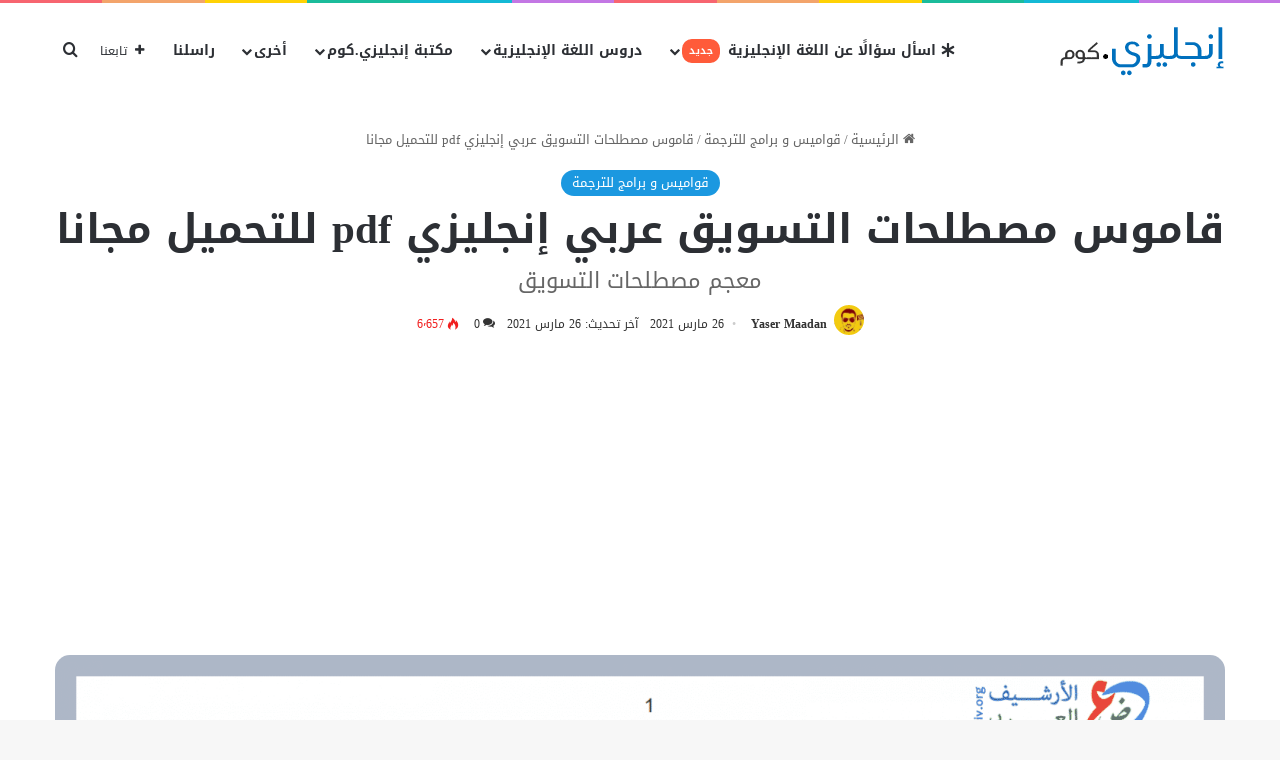

--- FILE ---
content_type: text/html; charset=UTF-8
request_url: https://www.englize.com/%D9%82%D8%A7%D9%85%D9%88%D8%B3-%D9%85%D8%B5%D8%B7%D9%84%D8%AD%D8%A7%D8%AA-%D8%A7%D9%84%D8%AA%D8%B3%D9%88%D9%8A%D9%82-%D8%B9%D8%B1%D8%A8%D9%8A-%D8%A5%D9%86%D8%AC%D9%84%D9%8A%D8%B2%D9%8A-pdf/
body_size: 20440
content:
<!DOCTYPE html>
<html dir="rtl" lang="ar" class="" data-skin="light">
<head>
	<meta charset="UTF-8" />
	<link rel="profile" href="https://gmpg.org/xfn/11" />
	
<meta http-equiv='x-dns-prefetch-control' content='on'>
<link rel='dns-prefetch' href='//cdnjs.cloudflare.com' />
<link rel='dns-prefetch' href='//ajax.googleapis.com' />
<link rel='dns-prefetch' href='//fonts.googleapis.com' />
<link rel='dns-prefetch' href='//fonts.gstatic.com' />
<link rel='dns-prefetch' href='//s.gravatar.com' />
<link rel='dns-prefetch' href='//www.google-analytics.com' />
<meta name='robots' content='index, follow, max-image-preview:large, max-snippet:-1, max-video-preview:-1' />

	<!-- This site is optimized with the Yoast SEO plugin v26.6 - https://yoast.com/wordpress/plugins/seo/ -->
	<title>قاموس مصطلحات التسويق عربي إنجليزي pdf للتحميل مجانا</title>
	<meta name="description" content="قاموس مصطلحات التسويق عربي انجليزي، ملف pdf مجاني وجاهز للتحميل. الملف مفيد جدًا وبه العديد من مصطلحات التسويق الالكتروني والشركات والأموال" />
	<link rel="canonical" href="https://www.englize.com/قاموس-مصطلحات-التسويق-عربي-إنجليزي-pdf/" />
	<meta property="og:locale" content="ar_AR" />
	<meta property="og:type" content="article" />
	<meta property="og:title" content="قاموس مصطلحات التسويق عربي إنجليزي pdf للتحميل مجانا" />
	<meta property="og:description" content="قاموس مصطلحات التسويق عربي انجليزي، ملف pdf مجاني وجاهز للتحميل. الملف مفيد جدًا وبه العديد من مصطلحات التسويق الالكتروني والشركات والأموال" />
	<meta property="og:url" content="https://www.englize.com/قاموس-مصطلحات-التسويق-عربي-إنجليزي-pdf/" />
	<meta property="og:site_name" content="انجليزي . كوم - تعلم اللغة الانجليزية بسهولة ومجانا" />
	<meta property="article:publisher" content="https://www.facebook.com/englizecom/" />
	<meta property="article:published_time" content="2021-03-26T11:29:12+00:00" />
	<meta property="article:modified_time" content="2021-03-26T11:47:45+00:00" />
	<meta property="og:image" content="https://www.englize.com/home/wp-content/uploads/marketing-dictionary-english-arabic.png" />
	<meta property="og:image:width" content="1594" />
	<meta property="og:image:height" content="1246" />
	<meta property="og:image:type" content="image/png" />
	<meta name="author" content="Yaser Maadan" />
	<meta name="twitter:card" content="summary_large_image" />
	<meta name="twitter:creator" content="@englize1" />
	<meta name="twitter:site" content="@englize1" />
	<meta name="twitter:label1" content="كُتب بواسطة" />
	<meta name="twitter:data1" content="Yaser Maadan" />
	<meta name="twitter:label2" content="وقت القراءة المُقدّر" />
	<meta name="twitter:data2" content="دقيقة واحدة" />
	<script type="application/ld+json" class="yoast-schema-graph">{"@context":"https://schema.org","@graph":[{"@type":"Article","@id":"https://www.englize.com/%d9%82%d8%a7%d9%85%d9%88%d8%b3-%d9%85%d8%b5%d8%b7%d9%84%d8%ad%d8%a7%d8%aa-%d8%a7%d9%84%d8%aa%d8%b3%d9%88%d9%8a%d9%82-%d8%b9%d8%b1%d8%a8%d9%8a-%d8%a5%d9%86%d8%ac%d9%84%d9%8a%d8%b2%d9%8a-pdf/#article","isPartOf":{"@id":"https://www.englize.com/%d9%82%d8%a7%d9%85%d9%88%d8%b3-%d9%85%d8%b5%d8%b7%d9%84%d8%ad%d8%a7%d8%aa-%d8%a7%d9%84%d8%aa%d8%b3%d9%88%d9%8a%d9%82-%d8%b9%d8%b1%d8%a8%d9%8a-%d8%a5%d9%86%d8%ac%d9%84%d9%8a%d8%b2%d9%8a-pdf/"},"author":{"name":"Yaser Maadan","@id":"https://www.englize.com/#/schema/person/c103e7fc8581f32bccab66d1f325bbae"},"headline":"قاموس مصطلحات التسويق عربي إنجليزي pdf للتحميل مجانا","datePublished":"2021-03-26T11:29:12+00:00","dateModified":"2021-03-26T11:47:45+00:00","mainEntityOfPage":{"@id":"https://www.englize.com/%d9%82%d8%a7%d9%85%d9%88%d8%b3-%d9%85%d8%b5%d8%b7%d9%84%d8%ad%d8%a7%d8%aa-%d8%a7%d9%84%d8%aa%d8%b3%d9%88%d9%8a%d9%82-%d8%b9%d8%b1%d8%a8%d9%8a-%d8%a5%d9%86%d8%ac%d9%84%d9%8a%d8%b2%d9%8a-pdf/"},"wordCount":45,"commentCount":0,"publisher":{"@id":"https://www.englize.com/#organization"},"image":{"@id":"https://www.englize.com/%d9%82%d8%a7%d9%85%d9%88%d8%b3-%d9%85%d8%b5%d8%b7%d9%84%d8%ad%d8%a7%d8%aa-%d8%a7%d9%84%d8%aa%d8%b3%d9%88%d9%8a%d9%82-%d8%b9%d8%b1%d8%a8%d9%8a-%d8%a5%d9%86%d8%ac%d9%84%d9%8a%d8%b2%d9%8a-pdf/#primaryimage"},"thumbnailUrl":"https://www.englize.com/home/wp-content/uploads/marketing-dictionary-english-arabic.png","keywords":["marketing dictionary english arabic","قاموس مصطلحات التسويق","مصطلحات تسويق عربي إنجليزي","معجم مصطلحات التسويق"],"articleSection":["قواميس و برامج للترجمة"],"inLanguage":"ar","potentialAction":[{"@type":"CommentAction","name":"Comment","target":["https://www.englize.com/%d9%82%d8%a7%d9%85%d9%88%d8%b3-%d9%85%d8%b5%d8%b7%d9%84%d8%ad%d8%a7%d8%aa-%d8%a7%d9%84%d8%aa%d8%b3%d9%88%d9%8a%d9%82-%d8%b9%d8%b1%d8%a8%d9%8a-%d8%a5%d9%86%d8%ac%d9%84%d9%8a%d8%b2%d9%8a-pdf/#respond"]}]},{"@type":"WebPage","@id":"https://www.englize.com/%d9%82%d8%a7%d9%85%d9%88%d8%b3-%d9%85%d8%b5%d8%b7%d9%84%d8%ad%d8%a7%d8%aa-%d8%a7%d9%84%d8%aa%d8%b3%d9%88%d9%8a%d9%82-%d8%b9%d8%b1%d8%a8%d9%8a-%d8%a5%d9%86%d8%ac%d9%84%d9%8a%d8%b2%d9%8a-pdf/","url":"https://www.englize.com/%d9%82%d8%a7%d9%85%d9%88%d8%b3-%d9%85%d8%b5%d8%b7%d9%84%d8%ad%d8%a7%d8%aa-%d8%a7%d9%84%d8%aa%d8%b3%d9%88%d9%8a%d9%82-%d8%b9%d8%b1%d8%a8%d9%8a-%d8%a5%d9%86%d8%ac%d9%84%d9%8a%d8%b2%d9%8a-pdf/","name":"قاموس مصطلحات التسويق عربي إنجليزي pdf للتحميل مجانا","isPartOf":{"@id":"https://www.englize.com/#website"},"primaryImageOfPage":{"@id":"https://www.englize.com/%d9%82%d8%a7%d9%85%d9%88%d8%b3-%d9%85%d8%b5%d8%b7%d9%84%d8%ad%d8%a7%d8%aa-%d8%a7%d9%84%d8%aa%d8%b3%d9%88%d9%8a%d9%82-%d8%b9%d8%b1%d8%a8%d9%8a-%d8%a5%d9%86%d8%ac%d9%84%d9%8a%d8%b2%d9%8a-pdf/#primaryimage"},"image":{"@id":"https://www.englize.com/%d9%82%d8%a7%d9%85%d9%88%d8%b3-%d9%85%d8%b5%d8%b7%d9%84%d8%ad%d8%a7%d8%aa-%d8%a7%d9%84%d8%aa%d8%b3%d9%88%d9%8a%d9%82-%d8%b9%d8%b1%d8%a8%d9%8a-%d8%a5%d9%86%d8%ac%d9%84%d9%8a%d8%b2%d9%8a-pdf/#primaryimage"},"thumbnailUrl":"https://www.englize.com/home/wp-content/uploads/marketing-dictionary-english-arabic.png","datePublished":"2021-03-26T11:29:12+00:00","dateModified":"2021-03-26T11:47:45+00:00","description":"قاموس مصطلحات التسويق عربي انجليزي، ملف pdf مجاني وجاهز للتحميل. الملف مفيد جدًا وبه العديد من مصطلحات التسويق الالكتروني والشركات والأموال","breadcrumb":{"@id":"https://www.englize.com/%d9%82%d8%a7%d9%85%d9%88%d8%b3-%d9%85%d8%b5%d8%b7%d9%84%d8%ad%d8%a7%d8%aa-%d8%a7%d9%84%d8%aa%d8%b3%d9%88%d9%8a%d9%82-%d8%b9%d8%b1%d8%a8%d9%8a-%d8%a5%d9%86%d8%ac%d9%84%d9%8a%d8%b2%d9%8a-pdf/#breadcrumb"},"inLanguage":"ar","potentialAction":[{"@type":"ReadAction","target":["https://www.englize.com/%d9%82%d8%a7%d9%85%d9%88%d8%b3-%d9%85%d8%b5%d8%b7%d9%84%d8%ad%d8%a7%d8%aa-%d8%a7%d9%84%d8%aa%d8%b3%d9%88%d9%8a%d9%82-%d8%b9%d8%b1%d8%a8%d9%8a-%d8%a5%d9%86%d8%ac%d9%84%d9%8a%d8%b2%d9%8a-pdf/"]}]},{"@type":"ImageObject","inLanguage":"ar","@id":"https://www.englize.com/%d9%82%d8%a7%d9%85%d9%88%d8%b3-%d9%85%d8%b5%d8%b7%d9%84%d8%ad%d8%a7%d8%aa-%d8%a7%d9%84%d8%aa%d8%b3%d9%88%d9%8a%d9%82-%d8%b9%d8%b1%d8%a8%d9%8a-%d8%a5%d9%86%d8%ac%d9%84%d9%8a%d8%b2%d9%8a-pdf/#primaryimage","url":"https://www.englize.com/home/wp-content/uploads/marketing-dictionary-english-arabic.png","contentUrl":"https://www.englize.com/home/wp-content/uploads/marketing-dictionary-english-arabic.png","width":1594,"height":1246,"caption":"قاموس مصطلحات التسويق عربي إنجليزي pdf للتحميل مجانا"},{"@type":"BreadcrumbList","@id":"https://www.englize.com/%d9%82%d8%a7%d9%85%d9%88%d8%b3-%d9%85%d8%b5%d8%b7%d9%84%d8%ad%d8%a7%d8%aa-%d8%a7%d9%84%d8%aa%d8%b3%d9%88%d9%8a%d9%82-%d8%b9%d8%b1%d8%a8%d9%8a-%d8%a5%d9%86%d8%ac%d9%84%d9%8a%d8%b2%d9%8a-pdf/#breadcrumb","itemListElement":[{"@type":"ListItem","position":1,"name":"الرئيسية","item":"https://www.englize.com/"},{"@type":"ListItem","position":2,"name":"قواميس و برامج للترجمة","item":"https://www.englize.com/category/dictionary-translate/"},{"@type":"ListItem","position":3,"name":"قاموس مصطلحات التسويق عربي إنجليزي pdf للتحميل مجانا"}]},{"@type":"WebSite","@id":"https://www.englize.com/#website","url":"https://www.englize.com/","name":"انجليزي . كوم - تعلم اللغة الانجليزية بسهولة ومجانا","description":"من أوائل المواقع العربية لتعليم اللغة الإنجليزية مجانا","publisher":{"@id":"https://www.englize.com/#organization"},"potentialAction":[{"@type":"SearchAction","target":{"@type":"EntryPoint","urlTemplate":"https://www.englize.com/?s={search_term_string}"},"query-input":{"@type":"PropertyValueSpecification","valueRequired":true,"valueName":"search_term_string"}}],"inLanguage":"ar"},{"@type":"Organization","@id":"https://www.englize.com/#organization","name":"انجليزي . كوم - تعلم اللغة الانجليزية بسهولة ومجانا","url":"https://www.englize.com/","logo":{"@type":"ImageObject","inLanguage":"ar","@id":"https://www.englize.com/#/schema/logo/image/","url":"https://www.englize.com/home/wp-content/uploads/englizelogox1-1.png","contentUrl":"https://www.englize.com/home/wp-content/uploads/englizelogox1-1.png","width":165,"height":56,"caption":"انجليزي . كوم - تعلم اللغة الانجليزية بسهولة ومجانا"},"image":{"@id":"https://www.englize.com/#/schema/logo/image/"},"sameAs":["https://www.facebook.com/englizecom/","https://x.com/englize1"]},{"@type":"Person","@id":"https://www.englize.com/#/schema/person/c103e7fc8581f32bccab66d1f325bbae","name":"Yaser Maadan","image":{"@type":"ImageObject","inLanguage":"ar","@id":"https://www.englize.com/#/schema/person/image/","url":"https://secure.gravatar.com/avatar/89c9c5c03db4e3347faed67a38973028ea4ffc94e0021d3c5dea10917af61d73?s=96&d=mm&r=g","contentUrl":"https://secure.gravatar.com/avatar/89c9c5c03db4e3347faed67a38973028ea4ffc94e0021d3c5dea10917af61d73?s=96&d=mm&r=g","caption":"Yaser Maadan"},"description":"واحد من الناس..."}]}</script>
	<!-- / Yoast SEO plugin. -->


<link rel='dns-prefetch' href='//fonts.googleapis.com' />
<link rel="alternate" type="application/rss+xml" title="انجليزي . كوم - تعلم اللغة الانجليزية بسهولة ومجانا &laquo; الخلاصة" href="https://www.englize.com/feed/" />
<link rel="alternate" type="application/rss+xml" title="انجليزي . كوم - تعلم اللغة الانجليزية بسهولة ومجانا &laquo; خلاصة التعليقات" href="https://www.englize.com/comments/feed/" />
		<script type="text/javascript">
			try {
				if( 'undefined' != typeof localStorage ){
					var tieSkin = localStorage.getItem('tie-skin');
				}

				
				var html = document.getElementsByTagName('html')[0].classList,
						htmlSkin = 'light';

				if( html.contains('dark-skin') ){
					htmlSkin = 'dark';
				}

				if( tieSkin != null && tieSkin != htmlSkin ){
					html.add('tie-skin-inverted');
					var tieSkinInverted = true;
				}

				if( tieSkin == 'dark' ){
					html.add('dark-skin');
				}
				else if( tieSkin == 'light' ){
					html.remove( 'dark-skin' );
				}
				
			} catch(e) { console.log( e ) }

		</script>
		<link rel="alternate" type="application/rss+xml" title="انجليزي . كوم - تعلم اللغة الانجليزية بسهولة ومجانا &laquo; قاموس مصطلحات التسويق عربي إنجليزي pdf للتحميل مجانا خلاصة التعليقات" href="https://www.englize.com/%d9%82%d8%a7%d9%85%d9%88%d8%b3-%d9%85%d8%b5%d8%b7%d9%84%d8%ad%d8%a7%d8%aa-%d8%a7%d9%84%d8%aa%d8%b3%d9%88%d9%8a%d9%82-%d8%b9%d8%b1%d8%a8%d9%8a-%d8%a5%d9%86%d8%ac%d9%84%d9%8a%d8%b2%d9%8a-pdf/feed/" />

		<style type="text/css">
			:root{				
			--tie-preset-gradient-1: linear-gradient(135deg, rgba(6, 147, 227, 1) 0%, rgb(155, 81, 224) 100%);
			--tie-preset-gradient-2: linear-gradient(135deg, rgb(122, 220, 180) 0%, rgb(0, 208, 130) 100%);
			--tie-preset-gradient-3: linear-gradient(135deg, rgba(252, 185, 0, 1) 0%, rgba(255, 105, 0, 1) 100%);
			--tie-preset-gradient-4: linear-gradient(135deg, rgba(255, 105, 0, 1) 0%, rgb(207, 46, 46) 100%);
			--tie-preset-gradient-5: linear-gradient(135deg, rgb(238, 238, 238) 0%, rgb(169, 184, 195) 100%);
			--tie-preset-gradient-6: linear-gradient(135deg, rgb(74, 234, 220) 0%, rgb(151, 120, 209) 20%, rgb(207, 42, 186) 40%, rgb(238, 44, 130) 60%, rgb(251, 105, 98) 80%, rgb(254, 248, 76) 100%);
			--tie-preset-gradient-7: linear-gradient(135deg, rgb(255, 206, 236) 0%, rgb(152, 150, 240) 100%);
			--tie-preset-gradient-8: linear-gradient(135deg, rgb(254, 205, 165) 0%, rgb(254, 45, 45) 50%, rgb(107, 0, 62) 100%);
			--tie-preset-gradient-9: linear-gradient(135deg, rgb(255, 203, 112) 0%, rgb(199, 81, 192) 50%, rgb(65, 88, 208) 100%);
			--tie-preset-gradient-10: linear-gradient(135deg, rgb(255, 245, 203) 0%, rgb(182, 227, 212) 50%, rgb(51, 167, 181) 100%);
			--tie-preset-gradient-11: linear-gradient(135deg, rgb(202, 248, 128) 0%, rgb(113, 206, 126) 100%);
			--tie-preset-gradient-12: linear-gradient(135deg, rgb(2, 3, 129) 0%, rgb(40, 116, 252) 100%);
			--tie-preset-gradient-13: linear-gradient(135deg, #4D34FA, #ad34fa);
			--tie-preset-gradient-14: linear-gradient(135deg, #0057FF, #31B5FF);
			--tie-preset-gradient-15: linear-gradient(135deg, #FF007A, #FF81BD);
			--tie-preset-gradient-16: linear-gradient(135deg, #14111E, #4B4462);
			--tie-preset-gradient-17: linear-gradient(135deg, #F32758, #FFC581);

			
					--main-nav-background: #FFFFFF;
					--main-nav-secondry-background: rgba(0,0,0,0.03);
					--main-nav-primary-color: #0088ff;
					--main-nav-contrast-primary-color: #FFFFFF;
					--main-nav-text-color: #2c2f34;
					--main-nav-secondry-text-color: rgba(0,0,0,0.5);
					--main-nav-main-border-color: rgba(0,0,0,0.1);
					--main-nav-secondry-border-color: rgba(0,0,0,0.08);
				
			}
		</style>
	<link rel="alternate" title="oEmbed (JSON)" type="application/json+oembed" href="https://www.englize.com/wp-json/oembed/1.0/embed?url=https%3A%2F%2Fwww.englize.com%2F%25d9%2582%25d8%25a7%25d9%2585%25d9%2588%25d8%25b3-%25d9%2585%25d8%25b5%25d8%25b7%25d9%2584%25d8%25ad%25d8%25a7%25d8%25aa-%25d8%25a7%25d9%2584%25d8%25aa%25d8%25b3%25d9%2588%25d9%258a%25d9%2582-%25d8%25b9%25d8%25b1%25d8%25a8%25d9%258a-%25d8%25a5%25d9%2586%25d8%25ac%25d9%2584%25d9%258a%25d8%25b2%25d9%258a-pdf%2F" />
<link rel="alternate" title="oEmbed (XML)" type="text/xml+oembed" href="https://www.englize.com/wp-json/oembed/1.0/embed?url=https%3A%2F%2Fwww.englize.com%2F%25d9%2582%25d8%25a7%25d9%2585%25d9%2588%25d8%25b3-%25d9%2585%25d8%25b5%25d8%25b7%25d9%2584%25d8%25ad%25d8%25a7%25d8%25aa-%25d8%25a7%25d9%2584%25d8%25aa%25d8%25b3%25d9%2588%25d9%258a%25d9%2582-%25d8%25b9%25d8%25b1%25d8%25a8%25d9%258a-%25d8%25a5%25d9%2586%25d8%25ac%25d9%2584%25d9%258a%25d8%25b2%25d9%258a-pdf%2F&#038;format=xml" />
<meta name="viewport" content="width=device-width, initial-scale=1.0" /><style id='wp-img-auto-sizes-contain-inline-css' type='text/css'>
img:is([sizes=auto i],[sizes^="auto," i]){contain-intrinsic-size:3000px 1500px}
/*# sourceURL=wp-img-auto-sizes-contain-inline-css */
</style>
<link rel='stylesheet' id='notosanskufiarabic-css' href='//fonts.googleapis.com/earlyaccess/notosanskufiarabic?ver=7c81db272a5f62247f123969a8a00a6e' type='text/css' media='all' />
<style id='wp-emoji-styles-inline-css' type='text/css'>

	img.wp-smiley, img.emoji {
		display: inline !important;
		border: none !important;
		box-shadow: none !important;
		height: 1em !important;
		width: 1em !important;
		margin: 0 0.07em !important;
		vertical-align: -0.1em !important;
		background: none !important;
		padding: 0 !important;
	}
/*# sourceURL=wp-emoji-styles-inline-css */
</style>
<link rel='stylesheet' id='tie-css-base-css' href='https://www.englize.com/home/wp-content/themes/jannah/assets/css/base.min.css?ver=7.6.4' type='text/css' media='all' />
<link rel='stylesheet' id='tie-css-styles-css' href='https://www.englize.com/home/wp-content/themes/jannah/assets/css/style.min.css?ver=7.6.4' type='text/css' media='all' />
<link rel='stylesheet' id='tie-css-widgets-css' href='https://www.englize.com/home/wp-content/themes/jannah/assets/css/widgets.min.css?ver=7.6.4' type='text/css' media='all' />
<link rel='stylesheet' id='tie-css-helpers-css' href='https://www.englize.com/home/wp-content/themes/jannah/assets/css/helpers.min.css?ver=7.6.4' type='text/css' media='all' />
<link rel='stylesheet' id='tie-fontawesome5-css' href='https://www.englize.com/home/wp-content/themes/jannah/assets/css/fontawesome.css?ver=7.6.4' type='text/css' media='all' />
<link rel='stylesheet' id='tie-css-ilightbox-css' href='https://www.englize.com/home/wp-content/themes/jannah/assets/ilightbox/dark-skin/skin.css?ver=7.6.4' type='text/css' media='all' />
<link rel='stylesheet' id='tie-css-shortcodes-css' href='https://www.englize.com/home/wp-content/themes/jannah/assets/css/plugins/shortcodes.min.css?ver=7.6.4' type='text/css' media='all' />
<link rel='stylesheet' id='tie-css-single-css' href='https://www.englize.com/home/wp-content/themes/jannah/assets/css/single.min.css?ver=7.6.4' type='text/css' media='all' />
<link rel='stylesheet' id='tie-css-print-css' href='https://www.englize.com/home/wp-content/themes/jannah/assets/css/print.css?ver=7.6.4' type='text/css' media='print' />
<style id='tie-css-print-inline-css' type='text/css'>
body{font-family: Noto Sans Kufi Arabic;}.logo-text,h1,h2,h3,h4,h5,h6,.the-subtitle{font-family: Noto Sans Kufi Arabic;}#main-nav .main-menu > ul > li > a{font-family: Noto Sans Kufi Arabic;}blockquote p{font-family: Noto Sans Kufi Arabic;}#tie-wrapper .mag-box.big-post-left-box li:not(:first-child) .post-title,#tie-wrapper .mag-box.big-post-top-box li:not(:first-child) .post-title,#tie-wrapper .mag-box.half-box li:not(:first-child) .post-title,#tie-wrapper .mag-box.big-thumb-left-box li:not(:first-child) .post-title,#tie-wrapper .mag-box.scrolling-box .slide .post-title,#tie-wrapper .mag-box.miscellaneous-box li:not(:first-child) .post-title{font-weight: 500;}:root:root{--brand-color: #1b98e0;--dark-brand-color: #0066ae;--bright-color: #FFFFFF;--base-color: #2c2f34;}#footer-widgets-container{border-top: 8px solid #1b98e0;-webkit-box-shadow: 0 -5px 0 rgba(0,0,0,0.07); -moz-box-shadow: 0 -8px 0 rgba(0,0,0,0.07); box-shadow: 0 -8px 0 rgba(0,0,0,0.07);}#reading-position-indicator{box-shadow: 0 0 10px rgba( 27,152,224,0.7);}:root:root{--brand-color: #1b98e0;--dark-brand-color: #0066ae;--bright-color: #FFFFFF;--base-color: #2c2f34;}#footer-widgets-container{border-top: 8px solid #1b98e0;-webkit-box-shadow: 0 -5px 0 rgba(0,0,0,0.07); -moz-box-shadow: 0 -8px 0 rgba(0,0,0,0.07); box-shadow: 0 -8px 0 rgba(0,0,0,0.07);}#reading-position-indicator{box-shadow: 0 0 10px rgba( 27,152,224,0.7);}#header-notification-bar{background: var( --tie-preset-gradient-13 );}#header-notification-bar{--tie-buttons-color: #FFFFFF;--tie-buttons-border-color: #FFFFFF;--tie-buttons-hover-color: #e1e1e1;--tie-buttons-hover-text: #000000;}#header-notification-bar{--tie-buttons-text: #000000;}#top-nav,#top-nav .sub-menu,#top-nav .comp-sub-menu,#top-nav .ticker-content,#top-nav .ticker-swipe,.top-nav-boxed #top-nav .topbar-wrapper,.top-nav-dark .top-menu ul,#autocomplete-suggestions.search-in-top-nav{background-color : #f5f5f5;}#top-nav *,#autocomplete-suggestions.search-in-top-nav{border-color: rgba( #000000,0.08);}#top-nav .icon-basecloud-bg:after{color: #f5f5f5;}#top-nav a:not(:hover),#top-nav input,#top-nav #search-submit,#top-nav .fa-spinner,#top-nav .dropdown-social-icons li a span,#top-nav .components > li .social-link:not(:hover) span,#autocomplete-suggestions.search-in-top-nav a{color: #444444;}#top-nav input::-moz-placeholder{color: #444444;}#top-nav input:-moz-placeholder{color: #444444;}#top-nav input:-ms-input-placeholder{color: #444444;}#top-nav input::-webkit-input-placeholder{color: #444444;}#top-nav,.search-in-top-nav{--tie-buttons-color: #1b98e0;--tie-buttons-border-color: #1b98e0;--tie-buttons-text: #FFFFFF;--tie-buttons-hover-color: #007ac2;}#top-nav a:hover,#top-nav .menu li:hover > a,#top-nav .menu > .tie-current-menu > a,#top-nav .components > li:hover > a,#top-nav .components #search-submit:hover,#autocomplete-suggestions.search-in-top-nav .post-title a:hover{color: #1b98e0;}#top-nav,#top-nav .comp-sub-menu,#top-nav .tie-weather-widget{color: #777777;}#autocomplete-suggestions.search-in-top-nav .post-meta,#autocomplete-suggestions.search-in-top-nav .post-meta a:not(:hover){color: rgba( 119,119,119,0.7 );}#top-nav .weather-icon .icon-cloud,#top-nav .weather-icon .icon-basecloud-bg,#top-nav .weather-icon .icon-cloud-behind{color: #777777 !important;}#footer{background-color: #444444;}#site-info{background-color: #ffffff;}#footer .posts-list-counter .posts-list-items li.widget-post-list:before{border-color: #444444;}#footer .timeline-widget a .date:before{border-color: rgba(68,68,68,0.8);}#footer .footer-boxed-widget-area,#footer textarea,#footer input:not([type=submit]),#footer select,#footer code,#footer kbd,#footer pre,#footer samp,#footer .show-more-button,#footer .slider-links .tie-slider-nav span,#footer #wp-calendar,#footer #wp-calendar tbody td,#footer #wp-calendar thead th,#footer .widget.buddypress .item-options a{border-color: rgba(255,255,255,0.1);}#footer .social-statistics-widget .white-bg li.social-icons-item a,#footer .widget_tag_cloud .tagcloud a,#footer .latest-tweets-widget .slider-links .tie-slider-nav span,#footer .widget_layered_nav_filters a{border-color: rgba(255,255,255,0.1);}#footer .social-statistics-widget .white-bg li:before{background: rgba(255,255,255,0.1);}.site-footer #wp-calendar tbody td{background: rgba(255,255,255,0.02);}#footer .white-bg .social-icons-item a span.followers span,#footer .circle-three-cols .social-icons-item a .followers-num,#footer .circle-three-cols .social-icons-item a .followers-name{color: rgba(255,255,255,0.8);}#footer .timeline-widget ul:before,#footer .timeline-widget a:not(:hover) .date:before{background-color: #262626;}#footer .widget-title,#footer .widget-title a:not(:hover){color: #dddddd;}#footer,#footer textarea,#footer input:not([type='submit']),#footer select,#footer #wp-calendar tbody,#footer .tie-slider-nav li span:not(:hover),#footer .widget_categories li a:before,#footer .widget_product_categories li a:before,#footer .widget_layered_nav li a:before,#footer .widget_archive li a:before,#footer .widget_nav_menu li a:before,#footer .widget_meta li a:before,#footer .widget_pages li a:before,#footer .widget_recent_entries li a:before,#footer .widget_display_forums li a:before,#footer .widget_display_views li a:before,#footer .widget_rss li a:before,#footer .widget_display_stats dt:before,#footer .subscribe-widget-content h3,#footer .about-author .social-icons a:not(:hover) span{color: #aaaaaa;}#footer post-widget-body .meta-item,#footer .post-meta,#footer .stream-title,#footer.dark-skin .timeline-widget .date,#footer .wp-caption .wp-caption-text,#footer .rss-date{color: rgba(170,170,170,0.7);}#footer input::-moz-placeholder{color: #aaaaaa;}#footer input:-moz-placeholder{color: #aaaaaa;}#footer input:-ms-input-placeholder{color: #aaaaaa;}#footer input::-webkit-input-placeholder{color: #aaaaaa;}#site-info,#site-info ul.social-icons li a:not(:hover) span{color: #999999;}#footer .site-info a:not(:hover){color: #666666;}.tie-cat-498,.tie-cat-item-498 > span{background-color:#e67e22 !important;color:#FFFFFF !important;}.tie-cat-498:after{border-top-color:#e67e22 !important;}.tie-cat-498:hover{background-color:#c86004 !important;}.tie-cat-498:hover:after{border-top-color:#c86004 !important;}.tie-cat-505,.tie-cat-item-505 > span{background-color:#2ecc71 !important;color:#FFFFFF !important;}.tie-cat-505:after{border-top-color:#2ecc71 !important;}.tie-cat-505:hover{background-color:#10ae53 !important;}.tie-cat-505:hover:after{border-top-color:#10ae53 !important;}.tie-cat-508,.tie-cat-item-508 > span{background-color:#9b59b6 !important;color:#FFFFFF !important;}.tie-cat-508:after{border-top-color:#9b59b6 !important;}.tie-cat-508:hover{background-color:#7d3b98 !important;}.tie-cat-508:hover:after{border-top-color:#7d3b98 !important;}.tie-cat-510,.tie-cat-item-510 > span{background-color:#34495e !important;color:#FFFFFF !important;}.tie-cat-510:after{border-top-color:#34495e !important;}.tie-cat-510:hover{background-color:#162b40 !important;}.tie-cat-510:hover:after{border-top-color:#162b40 !important;}.tie-cat-511,.tie-cat-item-511 > span{background-color:#795548 !important;color:#FFFFFF !important;}.tie-cat-511:after{border-top-color:#795548 !important;}.tie-cat-511:hover{background-color:#5b372a !important;}.tie-cat-511:hover:after{border-top-color:#5b372a !important;}.tie-cat-514,.tie-cat-item-514 > span{background-color:#4CAF50 !important;color:#FFFFFF !important;}.tie-cat-514:after{border-top-color:#4CAF50 !important;}.tie-cat-514:hover{background-color:#2e9132 !important;}.tie-cat-514:hover:after{border-top-color:#2e9132 !important;}.tie-cat-3,.tie-cat-item-3 > span{background-color:#e74c3c !important;color:#FFFFFF !important;}.tie-cat-3:after{border-top-color:#e74c3c !important;}.tie-cat-3:hover{background-color:#c92e1e !important;}.tie-cat-3:hover:after{border-top-color:#c92e1e !important;}body .mag-box .breaking,body .social-icons-widget .social-icons-item .social-link,body .widget_product_tag_cloud a,body .widget_tag_cloud a,body .post-tags a,body .widget_layered_nav_filters a,body .post-bottom-meta-title,body .post-bottom-meta a,body .post-cat,body .show-more-button,body #instagram-link.is-expanded .follow-button,body .cat-counter a + span,body .mag-box-options .slider-arrow-nav a,body .main-menu .cats-horizontal li a,body #instagram-link.is-compact,body .pages-numbers a,body .pages-nav-item,body .bp-pagination-links .page-numbers,body .fullwidth-area .widget_tag_cloud .tagcloud a,body ul.breaking-news-nav li.jnt-prev,body ul.breaking-news-nav li.jnt-next,body #tie-popup-search-mobile table.gsc-search-box{border-radius: 35px;}body .mag-box ul.breaking-news-nav li{border: 0 !important;}body #instagram-link.is-compact{padding-right: 40px;padding-left: 40px;}body .post-bottom-meta-title,body .post-bottom-meta a,body .more-link{padding-right: 15px;padding-left: 15px;}body #masonry-grid .container-wrapper .post-thumb img{border-radius: 0px;}body .video-thumbnail,body .review-item,body .review-summary,body .user-rate-wrap,body textarea,body input,body select{border-radius: 5px;}body .post-content-slideshow,body #tie-read-next,body .prev-next-post-nav .post-thumb,body .post-thumb img,body .container-wrapper,body .tie-popup-container .container-wrapper,body .widget,body .tie-grid-slider .grid-item,body .slider-vertical-navigation .slide,body .boxed-slider:not(.tie-grid-slider) .slide,body .buddypress-wrap .activity-list .load-more a,body .buddypress-wrap .activity-list .load-newest a,body .woocommerce .products .product .product-img img,body .woocommerce .products .product .product-img,body .woocommerce .woocommerce-tabs,body .woocommerce div.product .related.products,body .woocommerce div.product .up-sells.products,body .woocommerce .cart_totals,.woocommerce .cross-sells,body .big-thumb-left-box-inner,body .miscellaneous-box .posts-items li:first-child,body .single-big-img,body .masonry-with-spaces .container-wrapper .slide,body .news-gallery-items li .post-thumb,body .scroll-2-box .slide,.magazine1.archive:not(.bbpress) .entry-header-outer,.magazine1.search .entry-header-outer,.magazine1.archive:not(.bbpress) .mag-box .container-wrapper,.magazine1.search .mag-box .container-wrapper,body.magazine1 .entry-header-outer + .mag-box,body .digital-rating-static,body .entry q,body .entry blockquote,body #instagram-link.is-expanded,body.single-post .featured-area,body.post-layout-8 #content,body .footer-boxed-widget-area,body .tie-video-main-slider,body .post-thumb-overlay,body .widget_media_image img,body .stream-item-mag img,body .media-page-layout .post-element{border-radius: 15px;}#subcategories-section .container-wrapper{border-radius: 15px !important;margin-top: 15px !important;border-top-width: 1px !important;}@media (max-width: 767px) {.tie-video-main-slider iframe{border-top-right-radius: 15px;border-top-left-radius: 15px;}}.magazine1.archive:not(.bbpress) .mag-box .container-wrapper,.magazine1.search .mag-box .container-wrapper{margin-top: 15px;border-top-width: 1px;}body .section-wrapper:not(.container-full) .wide-slider-wrapper .slider-main-container,body .section-wrapper:not(.container-full) .wide-slider-three-slids-wrapper{border-radius: 15px;overflow: hidden;}body .wide-slider-nav-wrapper,body .share-buttons-bottom,body .first-post-gradient li:first-child .post-thumb:after,body .scroll-2-box .post-thumb:after{border-bottom-left-radius: 15px;border-bottom-right-radius: 15px;}body .main-menu .menu-sub-content,body .comp-sub-menu{border-bottom-left-radius: 10px;border-bottom-right-radius: 10px;}body.single-post .featured-area{overflow: hidden;}body #check-also-box.check-also-left{border-top-right-radius: 15px;border-bottom-right-radius: 15px;}body #check-also-box.check-also-right{border-top-left-radius: 15px;border-bottom-left-radius: 15px;}body .mag-box .breaking-news-nav li:last-child{border-top-right-radius: 35px;border-bottom-right-radius: 35px;}body .mag-box .breaking-title:before{border-top-right-radius: 35px;border-bottom-right-radius: 35px;}body .tabs li:last-child a,body .full-overlay-title li:not(.no-post-thumb) .block-title-overlay{border-top-left-radius: 15px;}body .center-overlay-title li:not(.no-post-thumb) .block-title-overlay,body .tabs li:first-child a{border-top-right-radius: 15px;}
/*# sourceURL=tie-css-print-inline-css */
</style>
<script type="text/javascript" src="https://www.englize.com/home/wp-includes/js/jquery/jquery.min.js?ver=3.7.1" id="jquery-core-js"></script>
<script type="text/javascript" src="https://www.englize.com/home/wp-includes/js/jquery/jquery-migrate.min.js?ver=3.4.1" id="jquery-migrate-js"></script>
<link rel="https://api.w.org/" href="https://www.englize.com/wp-json/" /><link rel="alternate" title="JSON" type="application/json" href="https://www.englize.com/wp-json/wp/v2/posts/5324" /><link rel="EditURI" type="application/rsd+xml" title="RSD" href="https://www.englize.com/home/xmlrpc.php?rsd" />
<link rel="stylesheet" href="https://www.englize.com/home/wp-content/themes/jannah/rtl.css" type="text/css" media="screen" />
<link rel='shortlink' href='https://www.englize.com/?p=5324' />
<meta http-equiv="X-UA-Compatible" content="IE=edge"><script async src="//pagead2.googlesyndication.com/pagead/js/adsbygoogle.js"></script>
<script>
     (adsbygoogle = window.adsbygoogle || []).push({
          google_ad_client: "ca-pub-3584096732586927",
          enable_page_level_ads: true
     });
</script>
<style id='global-styles-inline-css' type='text/css'>
:root{--wp--preset--aspect-ratio--square: 1;--wp--preset--aspect-ratio--4-3: 4/3;--wp--preset--aspect-ratio--3-4: 3/4;--wp--preset--aspect-ratio--3-2: 3/2;--wp--preset--aspect-ratio--2-3: 2/3;--wp--preset--aspect-ratio--16-9: 16/9;--wp--preset--aspect-ratio--9-16: 9/16;--wp--preset--color--black: #000000;--wp--preset--color--cyan-bluish-gray: #abb8c3;--wp--preset--color--white: #ffffff;--wp--preset--color--pale-pink: #f78da7;--wp--preset--color--vivid-red: #cf2e2e;--wp--preset--color--luminous-vivid-orange: #ff6900;--wp--preset--color--luminous-vivid-amber: #fcb900;--wp--preset--color--light-green-cyan: #7bdcb5;--wp--preset--color--vivid-green-cyan: #00d084;--wp--preset--color--pale-cyan-blue: #8ed1fc;--wp--preset--color--vivid-cyan-blue: #0693e3;--wp--preset--color--vivid-purple: #9b51e0;--wp--preset--color--global-color: #1b98e0;--wp--preset--gradient--vivid-cyan-blue-to-vivid-purple: linear-gradient(135deg,rgb(6,147,227) 0%,rgb(155,81,224) 100%);--wp--preset--gradient--light-green-cyan-to-vivid-green-cyan: linear-gradient(135deg,rgb(122,220,180) 0%,rgb(0,208,130) 100%);--wp--preset--gradient--luminous-vivid-amber-to-luminous-vivid-orange: linear-gradient(135deg,rgb(252,185,0) 0%,rgb(255,105,0) 100%);--wp--preset--gradient--luminous-vivid-orange-to-vivid-red: linear-gradient(135deg,rgb(255,105,0) 0%,rgb(207,46,46) 100%);--wp--preset--gradient--very-light-gray-to-cyan-bluish-gray: linear-gradient(135deg,rgb(238,238,238) 0%,rgb(169,184,195) 100%);--wp--preset--gradient--cool-to-warm-spectrum: linear-gradient(135deg,rgb(74,234,220) 0%,rgb(151,120,209) 20%,rgb(207,42,186) 40%,rgb(238,44,130) 60%,rgb(251,105,98) 80%,rgb(254,248,76) 100%);--wp--preset--gradient--blush-light-purple: linear-gradient(135deg,rgb(255,206,236) 0%,rgb(152,150,240) 100%);--wp--preset--gradient--blush-bordeaux: linear-gradient(135deg,rgb(254,205,165) 0%,rgb(254,45,45) 50%,rgb(107,0,62) 100%);--wp--preset--gradient--luminous-dusk: linear-gradient(135deg,rgb(255,203,112) 0%,rgb(199,81,192) 50%,rgb(65,88,208) 100%);--wp--preset--gradient--pale-ocean: linear-gradient(135deg,rgb(255,245,203) 0%,rgb(182,227,212) 50%,rgb(51,167,181) 100%);--wp--preset--gradient--electric-grass: linear-gradient(135deg,rgb(202,248,128) 0%,rgb(113,206,126) 100%);--wp--preset--gradient--midnight: linear-gradient(135deg,rgb(2,3,129) 0%,rgb(40,116,252) 100%);--wp--preset--font-size--small: 13px;--wp--preset--font-size--medium: 20px;--wp--preset--font-size--large: 36px;--wp--preset--font-size--x-large: 42px;--wp--preset--spacing--20: 0.44rem;--wp--preset--spacing--30: 0.67rem;--wp--preset--spacing--40: 1rem;--wp--preset--spacing--50: 1.5rem;--wp--preset--spacing--60: 2.25rem;--wp--preset--spacing--70: 3.38rem;--wp--preset--spacing--80: 5.06rem;--wp--preset--shadow--natural: 6px 6px 9px rgba(0, 0, 0, 0.2);--wp--preset--shadow--deep: 12px 12px 50px rgba(0, 0, 0, 0.4);--wp--preset--shadow--sharp: 6px 6px 0px rgba(0, 0, 0, 0.2);--wp--preset--shadow--outlined: 6px 6px 0px -3px rgb(255, 255, 255), 6px 6px rgb(0, 0, 0);--wp--preset--shadow--crisp: 6px 6px 0px rgb(0, 0, 0);}:where(.is-layout-flex){gap: 0.5em;}:where(.is-layout-grid){gap: 0.5em;}body .is-layout-flex{display: flex;}.is-layout-flex{flex-wrap: wrap;align-items: center;}.is-layout-flex > :is(*, div){margin: 0;}body .is-layout-grid{display: grid;}.is-layout-grid > :is(*, div){margin: 0;}:where(.wp-block-columns.is-layout-flex){gap: 2em;}:where(.wp-block-columns.is-layout-grid){gap: 2em;}:where(.wp-block-post-template.is-layout-flex){gap: 1.25em;}:where(.wp-block-post-template.is-layout-grid){gap: 1.25em;}.has-black-color{color: var(--wp--preset--color--black) !important;}.has-cyan-bluish-gray-color{color: var(--wp--preset--color--cyan-bluish-gray) !important;}.has-white-color{color: var(--wp--preset--color--white) !important;}.has-pale-pink-color{color: var(--wp--preset--color--pale-pink) !important;}.has-vivid-red-color{color: var(--wp--preset--color--vivid-red) !important;}.has-luminous-vivid-orange-color{color: var(--wp--preset--color--luminous-vivid-orange) !important;}.has-luminous-vivid-amber-color{color: var(--wp--preset--color--luminous-vivid-amber) !important;}.has-light-green-cyan-color{color: var(--wp--preset--color--light-green-cyan) !important;}.has-vivid-green-cyan-color{color: var(--wp--preset--color--vivid-green-cyan) !important;}.has-pale-cyan-blue-color{color: var(--wp--preset--color--pale-cyan-blue) !important;}.has-vivid-cyan-blue-color{color: var(--wp--preset--color--vivid-cyan-blue) !important;}.has-vivid-purple-color{color: var(--wp--preset--color--vivid-purple) !important;}.has-black-background-color{background-color: var(--wp--preset--color--black) !important;}.has-cyan-bluish-gray-background-color{background-color: var(--wp--preset--color--cyan-bluish-gray) !important;}.has-white-background-color{background-color: var(--wp--preset--color--white) !important;}.has-pale-pink-background-color{background-color: var(--wp--preset--color--pale-pink) !important;}.has-vivid-red-background-color{background-color: var(--wp--preset--color--vivid-red) !important;}.has-luminous-vivid-orange-background-color{background-color: var(--wp--preset--color--luminous-vivid-orange) !important;}.has-luminous-vivid-amber-background-color{background-color: var(--wp--preset--color--luminous-vivid-amber) !important;}.has-light-green-cyan-background-color{background-color: var(--wp--preset--color--light-green-cyan) !important;}.has-vivid-green-cyan-background-color{background-color: var(--wp--preset--color--vivid-green-cyan) !important;}.has-pale-cyan-blue-background-color{background-color: var(--wp--preset--color--pale-cyan-blue) !important;}.has-vivid-cyan-blue-background-color{background-color: var(--wp--preset--color--vivid-cyan-blue) !important;}.has-vivid-purple-background-color{background-color: var(--wp--preset--color--vivid-purple) !important;}.has-black-border-color{border-color: var(--wp--preset--color--black) !important;}.has-cyan-bluish-gray-border-color{border-color: var(--wp--preset--color--cyan-bluish-gray) !important;}.has-white-border-color{border-color: var(--wp--preset--color--white) !important;}.has-pale-pink-border-color{border-color: var(--wp--preset--color--pale-pink) !important;}.has-vivid-red-border-color{border-color: var(--wp--preset--color--vivid-red) !important;}.has-luminous-vivid-orange-border-color{border-color: var(--wp--preset--color--luminous-vivid-orange) !important;}.has-luminous-vivid-amber-border-color{border-color: var(--wp--preset--color--luminous-vivid-amber) !important;}.has-light-green-cyan-border-color{border-color: var(--wp--preset--color--light-green-cyan) !important;}.has-vivid-green-cyan-border-color{border-color: var(--wp--preset--color--vivid-green-cyan) !important;}.has-pale-cyan-blue-border-color{border-color: var(--wp--preset--color--pale-cyan-blue) !important;}.has-vivid-cyan-blue-border-color{border-color: var(--wp--preset--color--vivid-cyan-blue) !important;}.has-vivid-purple-border-color{border-color: var(--wp--preset--color--vivid-purple) !important;}.has-vivid-cyan-blue-to-vivid-purple-gradient-background{background: var(--wp--preset--gradient--vivid-cyan-blue-to-vivid-purple) !important;}.has-light-green-cyan-to-vivid-green-cyan-gradient-background{background: var(--wp--preset--gradient--light-green-cyan-to-vivid-green-cyan) !important;}.has-luminous-vivid-amber-to-luminous-vivid-orange-gradient-background{background: var(--wp--preset--gradient--luminous-vivid-amber-to-luminous-vivid-orange) !important;}.has-luminous-vivid-orange-to-vivid-red-gradient-background{background: var(--wp--preset--gradient--luminous-vivid-orange-to-vivid-red) !important;}.has-very-light-gray-to-cyan-bluish-gray-gradient-background{background: var(--wp--preset--gradient--very-light-gray-to-cyan-bluish-gray) !important;}.has-cool-to-warm-spectrum-gradient-background{background: var(--wp--preset--gradient--cool-to-warm-spectrum) !important;}.has-blush-light-purple-gradient-background{background: var(--wp--preset--gradient--blush-light-purple) !important;}.has-blush-bordeaux-gradient-background{background: var(--wp--preset--gradient--blush-bordeaux) !important;}.has-luminous-dusk-gradient-background{background: var(--wp--preset--gradient--luminous-dusk) !important;}.has-pale-ocean-gradient-background{background: var(--wp--preset--gradient--pale-ocean) !important;}.has-electric-grass-gradient-background{background: var(--wp--preset--gradient--electric-grass) !important;}.has-midnight-gradient-background{background: var(--wp--preset--gradient--midnight) !important;}.has-small-font-size{font-size: var(--wp--preset--font-size--small) !important;}.has-medium-font-size{font-size: var(--wp--preset--font-size--medium) !important;}.has-large-font-size{font-size: var(--wp--preset--font-size--large) !important;}.has-x-large-font-size{font-size: var(--wp--preset--font-size--x-large) !important;}
/*# sourceURL=global-styles-inline-css */
</style>
<link rel='stylesheet' id='lwptoc-main-css' href='https://www.englize.com/home/wp-content/plugins/luckywp-table-of-contents/front/assets/main.min.css?ver=2.1.14' type='text/css' media='all' />
</head>

<body id="tie-body" class="rtl wp-singular post-template-default single single-post postid-5324 single-format-standard wp-theme-jannah tie-no-js wrapper-has-shadow block-head-10 magazine3 magazine1 is-thumb-overlay-disabled is-desktop is-header-layout-1 full-width post-layout-7 full-width-title-full-width-media is-standard-format hide_read_more_buttons">



<div class="background-overlay">

	<div id="tie-container" class="site tie-container">

		
		<div id="tie-wrapper">
			<div class="rainbow-line"></div>
<header id="theme-header" class="theme-header header-layout-1 main-nav-light main-nav-default-light main-nav-below no-stream-item has-normal-width-logo mobile-header-centered">
	
<div class="main-nav-wrapper">
	<nav id="main-nav" data-skin="search-in-main-nav" class="main-nav header-nav live-search-parent menu-style-default menu-style-solid-bg" style="line-height:96px" aria-label="القائمة الرئيسية">
		<div class="container">

			<div class="main-menu-wrapper">

				<div id="mobile-header-components-area_1" class="mobile-header-components"><ul class="components"><li class="mobile-component_search custom-menu-link">
				<a href="#" class="tie-search-trigger-mobile">
					<span class="tie-icon-search tie-search-icon" aria-hidden="true"></span>
					<span class="screen-reader-text">بحث عن</span>
				</a>
			</li> <li class="mobile-component_skin custom-menu-link">
				<a href="#" class="change-skin" title="الوضع المظلم">
					<span class="tie-icon-moon change-skin-icon" aria-hidden="true"></span>
					<span class="screen-reader-text">الوضع المظلم</span>
				</a>
			</li></ul></div>
						<div class="header-layout-1-logo" style="width:165px">
							
		<div id="logo" class="image-logo" style="margin-top: 20px; margin-bottom: 20px;">

			
			<a title="انجليزي . كوم - تعلم اللغة الانجليزية بسهولة ومجانا" href="https://www.englize.com/">
				
				<picture class="tie-logo-default tie-logo-picture">
					
					<source class="tie-logo-source-default tie-logo-source" srcset="https://www.englize.com/home/wp-content/uploads/englizelogox1-1.png">
					<img class="tie-logo-img-default tie-logo-img" src="https://www.englize.com/home/wp-content/uploads/englizelogox1-1.png" alt="انجليزي . كوم - تعلم اللغة الانجليزية بسهولة ومجانا" width="165" height="56" style="max-height:56px !important; width: auto;" />
				</picture>
						</a>

			
		</div><!-- #logo /-->

								</div>

						<div id="mobile-header-components-area_2" class="mobile-header-components"><ul class="components"><li class="mobile-component_menu custom-menu-link"><a href="#" id="mobile-menu-icon" class=""><span class="tie-mobile-menu-icon tie-icon-dots-three-vertical"></span><span class="screen-reader-text">القائمة</span></a></li></ul></div>
				<div id="menu-components-wrap">

					
		<div id="sticky-logo" class="image-logo">

			
			<a title="انجليزي . كوم - تعلم اللغة الانجليزية بسهولة ومجانا" href="https://www.englize.com/">
				
				<picture class="tie-logo-default tie-logo-picture">
					<source class="tie-logo-source-default tie-logo-source" srcset="https://www.englize.com/home/wp-content/uploads/englizelogox1-1.png">
					<img class="tie-logo-img-default tie-logo-img" src="https://www.englize.com/home/wp-content/uploads/englizelogox1-1.png" alt="انجليزي . كوم - تعلم اللغة الانجليزية بسهولة ومجانا"  />
				</picture>
						</a>

			
		</div><!-- #Sticky-logo /-->

		<div class="flex-placeholder"></div>
		
					<div class="main-menu main-menu-wrap">
						<div id="main-nav-menu" class="main-menu header-menu"><ul id="menu-%d9%87%d9%8a%d8%af%d8%b1" class="menu"><li id="menu-item-5079" class="menu-item menu-item-type-post_type menu-item-object-page menu-item-has-children menu-item-5079 menu-item-has-icon"><a title="جديد" href="https://www.englize.com/ask/"> <span aria-hidden="true" class="tie-menu-icon fas fa-asterisk"></span> اسأل سؤالًا عن اللغة الإنجليزية <small class="menu-tiny-label " style="background-color:#ff5b3a; color:#FFFFFF">جديد</small></a>
<ul class="sub-menu menu-sub-content">
	<li id="menu-item-5087" class="menu-item menu-item-type-post_type menu-item-object-page menu-item-5087"><a href="https://www.englize.com/questions/"> <span aria-hidden="true" class="tie-menu-icon fas fa-bars"></span> قائمة الأسئلة</a></li>
</ul>
</li>
<li id="menu-item-3997" class="menu-item menu-item-type-custom menu-item-object-custom menu-item-has-children menu-item-3997"><a href="#">دروس اللغة الإنجليزية</a>
<ul class="sub-menu menu-sub-content">
	<li id="menu-item-3999" class="menu-item menu-item-type-taxonomy menu-item-object-category menu-item-3999"><a href="https://www.englize.com/category/english-grammar-2/">قواعد اللغة الانجليزية</a></li>
	<li id="menu-item-3998" class="menu-item menu-item-type-taxonomy menu-item-object-category menu-item-3998"><a href="https://www.englize.com/category/english-grammar-verbs-tenses/">الأزمنة &#8211; Verbs Tenses</a></li>
	<li id="menu-item-4001" class="menu-item menu-item-type-taxonomy menu-item-object-category menu-item-4001"><a href="https://www.englize.com/category/vocabulary/">المفردات &#8211; vocabulary</a></li>
	<li id="menu-item-4000" class="menu-item menu-item-type-taxonomy menu-item-object-category menu-item-4000"><a href="https://www.englize.com/category/english-mix/">منوعات تعليمية</a></li>
</ul>
</li>
<li id="menu-item-4010" class="menu-item menu-item-type-custom menu-item-object-custom menu-item-has-children menu-item-4010"><a href="#">مكتبة إنجليزي.كوم</a>
<ul class="sub-menu menu-sub-content">
	<li id="menu-item-4009" class="menu-item menu-item-type-taxonomy menu-item-object-category current-post-ancestor current-menu-parent current-post-parent menu-item-4009"><a href="https://www.englize.com/category/dictionary-translate/">قواميس و برامج للترجمة</a></li>
	<li id="menu-item-4004" class="menu-item menu-item-type-taxonomy menu-item-object-category menu-item-4004"><a href="https://www.englize.com/category/books/">كتب اللغة الانجليزية المجانية</a></li>
	<li id="menu-item-4005" class="menu-item menu-item-type-taxonomy menu-item-object-category menu-item-4005"><a href="https://www.englize.com/category/research-and-reports/">بحوث و تقارير للطلبة</a></li>
</ul>
</li>
<li id="menu-item-4002" class="menu-item menu-item-type-custom menu-item-object-custom menu-item-has-children menu-item-4002"><a href="#">أخرى</a>
<ul class="sub-menu menu-sub-content">
	<li id="menu-item-4003" class="menu-item menu-item-type-taxonomy menu-item-object-category menu-item-4003"><a href="https://www.englize.com/category/english-mix/">منوعات تعليمية</a></li>
	<li id="menu-item-4006" class="menu-item menu-item-type-taxonomy menu-item-object-category menu-item-4006"><a href="https://www.englize.com/category/technology/">التقنية</a></li>
	<li id="menu-item-4007" class="menu-item menu-item-type-taxonomy menu-item-object-category menu-item-4007"><a href="https://www.englize.com/category/occasions/">مُناسبات</a></li>
	<li id="menu-item-4008" class="menu-item menu-item-type-taxonomy menu-item-object-category menu-item-4008"><a href="https://www.englize.com/category/ielts-exam/">امتحان الايلتس &#8211; IELTS Exam</a></li>
</ul>
</li>
<li id="menu-item-4020" class="menu-item menu-item-type-post_type menu-item-object-page menu-item-4020"><a href="https://www.englize.com/sendmessage/">راسلنا</a></li>
</ul></div>					</div><!-- .main-menu /-->

					<ul class="components">		<li class="list-social-icons menu-item custom-menu-link">
			<a href="#" class="follow-btn">
				<span class="tie-icon-plus" aria-hidden="true"></span>
				<span class="follow-text">تابعنا</span>
			</a>
			<ul class="dropdown-social-icons comp-sub-menu"><li class="social-icons-item"><a class="social-link facebook-social-icon" rel="external noopener nofollow" target="_blank" href="https://www.facebook.com/englizecom/"><span class="tie-social-icon tie-icon-facebook"></span><span class="social-text">فيسبوك</span></a></li><li class="social-icons-item"><a class="social-link twitter-social-icon" rel="external noopener nofollow" target="_blank" href="https://www.twitter.com/englize1/"><span class="tie-social-icon tie-icon-twitter"></span><span class="social-text">‫X</span></a></li></ul><!-- #dropdown-social-icons /-->		</li><!-- #list-social-icons /-->
					<li class="search-compact-icon menu-item custom-menu-link">
				<a href="#" class="tie-search-trigger">
					<span class="tie-icon-search tie-search-icon" aria-hidden="true"></span>
					<span class="screen-reader-text">بحث عن</span>
				</a>
			</li>
			</ul><!-- Components -->
				</div><!-- #menu-components-wrap /-->
			</div><!-- .main-menu-wrapper /-->
		</div><!-- .container /-->

			</nav><!-- #main-nav /-->
</div><!-- .main-nav-wrapper /-->

</header>

		<script type="text/javascript">
			try{if("undefined"!=typeof localStorage){var header,mnIsDark=!1,tnIsDark=!1;(header=document.getElementById("theme-header"))&&((header=header.classList).contains("main-nav-default-dark")&&(mnIsDark=!0),header.contains("top-nav-default-dark")&&(tnIsDark=!0),"dark"==tieSkin?(header.add("main-nav-dark","top-nav-dark"),header.remove("main-nav-light","top-nav-light")):"light"==tieSkin&&(mnIsDark||(header.remove("main-nav-dark"),header.add("main-nav-light")),tnIsDark||(header.remove("top-nav-dark"),header.add("top-nav-light"))))}}catch(a){console.log(a)}
		</script>
		
			<div class="container fullwidth-entry-title-wrapper">
				<div class="container-wrapper fullwidth-entry-title">
<header class="entry-header-outer">

	<nav id="breadcrumb"><a href="https://www.englize.com/"><span class="tie-icon-home" aria-hidden="true"></span> الرئيسية</a><em class="delimiter">/</em><a href="https://www.englize.com/category/dictionary-translate/">قواميس و برامج للترجمة</a><em class="delimiter">/</em><span class="current">قاموس مصطلحات التسويق عربي إنجليزي pdf للتحميل مجانا</span></nav><script type="application/ld+json">{"@context":"http:\/\/schema.org","@type":"BreadcrumbList","@id":"#Breadcrumb","itemListElement":[{"@type":"ListItem","position":1,"item":{"name":"\u0627\u0644\u0631\u0626\u064a\u0633\u064a\u0629","@id":"https:\/\/www.englize.com\/"}},{"@type":"ListItem","position":2,"item":{"name":"\u0642\u0648\u0627\u0645\u064a\u0633 \u0648 \u0628\u0631\u0627\u0645\u062c \u0644\u0644\u062a\u0631\u062c\u0645\u0629","@id":"https:\/\/www.englize.com\/category\/dictionary-translate\/"}}]}</script>
	<div class="entry-header">

		<span class="post-cat-wrap"><a class="post-cat tie-cat-7" href="https://www.englize.com/category/dictionary-translate/">قواميس و برامج للترجمة</a></span>
		<h1 class="post-title entry-title">
			قاموس مصطلحات التسويق عربي إنجليزي pdf للتحميل مجانا		</h1>

					<h2 class="entry-sub-title">معجم مصطلحات التسويق</h2>
			<div class="single-post-meta post-meta clearfix"><span class="author-meta single-author with-avatars"><span class="meta-item meta-author-wrapper meta-author-277">
						<span class="meta-author-avatar">
							<a href="https://www.englize.com/author/yaser-maadan/"><img alt='صورة Yaser Maadan' src='https://secure.gravatar.com/avatar/89c9c5c03db4e3347faed67a38973028ea4ffc94e0021d3c5dea10917af61d73?s=140&#038;d=mm&#038;r=g' srcset='https://secure.gravatar.com/avatar/89c9c5c03db4e3347faed67a38973028ea4ffc94e0021d3c5dea10917af61d73?s=280&#038;d=mm&#038;r=g 2x' class='avatar avatar-140 photo' height='140' width='140' decoding='async'/></a>
						</span>
					<span class="meta-author"><a href="https://www.englize.com/author/yaser-maadan/" class="author-name tie-icon" title="Yaser Maadan">Yaser Maadan</a></span></span></span><span class="date meta-item tie-icon">26 مارس 2021</span><span class="meta-item last-updated">آخر تحديث: 26 مارس 2021</span><div class="tie-alignright"><span class="meta-comment tie-icon meta-item fa-before">0</span><span class="meta-views meta-item very-hot"><span class="tie-icon-fire" aria-hidden="true"></span> 6٬657 </span></div></div><!-- .post-meta -->	</div><!-- .entry-header /-->

	
	
</header><!-- .entry-header-outer /-->


				</div>
			</div>
		<div class="container fullwidth-featured-area-wrapper"><div  class="featured-area"><div class="featured-area-inner"><figure class="single-featured-image"><img width="1594" height="1246" src="https://www.englize.com/home/wp-content/uploads/marketing-dictionary-english-arabic.png" class="attachment-full size-full wp-post-image" alt="قاموس مصطلحات التسويق عربي إنجليزي pdf للتحميل مجانا" data-main-img="1" decoding="async" fetchpriority="high" srcset="https://www.englize.com/home/wp-content/uploads/marketing-dictionary-english-arabic.png 1594w, https://www.englize.com/home/wp-content/uploads/marketing-dictionary-english-arabic-300x235.png 300w, https://www.englize.com/home/wp-content/uploads/marketing-dictionary-english-arabic-1024x800.png 1024w, https://www.englize.com/home/wp-content/uploads/marketing-dictionary-english-arabic-768x600.png 768w, https://www.englize.com/home/wp-content/uploads/marketing-dictionary-english-arabic-1536x1201.png 1536w" sizes="(max-width: 1594px) 100vw, 1594px" />
						<figcaption class="single-caption-text">
							<span class="tie-icon-camera" aria-hidden="true"></span> قاموس مصطلحات التسويق عربي إنجليزي pdf للتحميل مجانا
						</figcaption>
					</figure></div></div></div><!-- .container /--><div id="content" class="site-content container"><div id="main-content-row" class="tie-row main-content-row">

<div class="main-content tie-col-md-12" role="main">

	<div class="stream-item stream-item-above-post"></div>
	<article id="the-post" class="container-wrapper post-content tie-standard">

		

		<div class="entry-content entry clearfix">

			<div class="stream-item stream-item-above-post-content"><div class="stream-item-size" style=""><script async src="https://pagead2.googlesyndication.com/pagead/js/adsbygoogle.js"></script>
<!-- Responsive Englize TxtImg -->
<ins class="adsbygoogle"
     style="display:block"
     data-ad-client="ca-pub-3584096732586927"
     data-ad-slot="1488683369"
     data-ad-format="auto"
     data-full-width-responsive="true"></ins>
<script>
     (adsbygoogle = window.adsbygoogle || []).push({});
</script></div></div>
			<p><strong>تحميل قاموس مصطلحات التسويق عربي إنجليزي pdf</strong> هو معجم تم إعداده من قبل يحيى الشيخي</p>
<p>يحتوي المعجم على العديد من المصطلحات الهامة في عالم التسويق والتسويق الرقمي والشركات وما يخص إدارة الأعمال والمال.</p>
<div class="lwptoc lwptoc-autoWidth lwptoc-baseItems lwptoc-transparent lwptoc-notInherit" data-smooth-scroll="1" data-smooth-scroll-offset="24"><div class="lwptoc_i">    <div class="lwptoc_header">
        <b class="lwptoc_title">محتويات الموضوع</b>                    <span class="lwptoc_toggle">
                <a href="#" class="lwptoc_toggle_label" data-label="عرض">إخفاء</a>            </span>
            </div>
<div class="lwptoc_items lwptoc_items-visible">
    <div class="lwptoc_itemWrap"><div class="lwptoc_item">    <a href="#نبذة_عن_القاموس">
                    <span class="lwptoc_item_number">1</span>
                <span class="lwptoc_item_label">نبذة عن القاموس</span>
    </a>
    </div><div class="lwptoc_item">    <a href="#مثال_لمحتوى_ملف_قاموس_التسويق">
                    <span class="lwptoc_item_number">2</span>
                <span class="lwptoc_item_label">مثال لمحتوى ملف قاموس التسويق</span>
    </a>
    </div><div class="lwptoc_item">    <a href="#معلومات_مؤلف_القاموس">
                    <span class="lwptoc_item_number">3</span>
                <span class="lwptoc_item_label">معلومات مؤلف القاموس</span>
    </a>
    </div><div class="lwptoc_item">    <a href="#تحميل">
                    <span class="lwptoc_item_number">4</span>
                <span class="lwptoc_item_label">تحميل</span>
    </a>
    </div></div></div>
</div></div><h3><span id="نبذة_عن_القاموس">نبذة عن القاموس</span></h3>
<p>القاموس بصيغة pdf ويحتوي على ما ينوف 70 صفحة مرتبة على شكل جداول</p>
<p>والمميز أن قاموس التسويق هذا يحتوي على شرح مفصل لمعنى الكلمة باللغتين العربية والانجليزية، ولا يأخذ فقط الكلمة ويترجمها، بل يعني عليها صرحًا من سطر أو سطرين يسهّل عليك عملية الفهم واستيعاب المصطلح المطلوب.</p>
<h3><span id="مثال_لمحتوى_ملف_قاموس_التسويق"><strong>مثال لمحتوى ملف قاموس التسويق</strong></span></h3>
<table>
<tbody>
<tr>
<td width="312"><strong>الترجمة العربية</strong></td>
<td width="312">
<p style="text-align: left;"><strong>English</strong></p><div class="stream-item stream-item-in-post stream-item-inline-post aligncenter"><div class="stream-item-size" style=""><script async src="https://pagead2.googlesyndication.com/pagead/js/adsbygoogle.js"></script>
<!-- Res - Englize Links -->
<ins class="adsbygoogle" style="display:block" data-ad-client="ca-pub-3584096732586927" data-ad-slot="3708486747" data-ad-format="link" data-full-width-responsive="true"></ins>
<script>
     (adsbygoogle = window.adsbygoogle || []).push({});
</script></div></div>
</td>
</tr>
<tr>
<td width="312"><strong>منتجات سارّة (ممتعة)</strong>
<p>منتجات تجلب إمتاع فوري وكبير ولكنها قد تضر المستهلكين على المدى الطويل.</p></td>
<td width="312">
<p style="text-align: left;"><strong style="text-align: left; font-family: inherit; font-size: inherit;">Pleasing products</strong></p>
<p style="text-align: left;">Products that give high immediate satisfaction but may <span style="font-family: inherit; font-size: inherit;">hurt consumers in the long run.</span></p>
</td>
</tr>
</tbody>
</table>
<table>
<tbody>
<tr>
<td width="312"><strong>الترجمة العربية</strong></td>
<td width="312">
<p style="text-align: left;"><strong>English</strong></p>
</td>
</tr>
<tr>
<td width="312"><strong>التسويق الإلكتروني</strong>
<p>هو الجانب التسويقي من التجارة الإلكترونية، حيث تبذل الشركة جهود الاتصال والترويج وبيع المنتجات والخدمات عبر الإنترنت</p></td>
<td width="312">
<p style="text-align: left;"><strong style="text-align: left; font-family: inherit; font-size: inherit;">Electronic Marketing</strong></p>
<p style="text-align: left;">The marketing side of e-commerce – company efforts to communicate about, promote and sell products and services over the Internet.</p>
</td>
</tr>
</tbody>
</table>
<h3><span id="معلومات_مؤلف_القاموس">معلومات مؤلف القاموس</span></h3>
<ul>
<li>المؤلف: يحيى الشيخي</li>
<li>الناشر: <a href="https://arabixiv.org/" target="_blank" rel="noopener">الأرشيف العربي العلمي</a></li>
<li>عدد الصفحات: 73 صفحة</li>
<li>نوع الملف: PDF</li>
</ul>
<h3><span id="تحميل">تحميل</span></h3>
[download id=”5326″]
<p>لمزيد من القواميس والمعاجم وتطبيقات وبرامج الترجمة يمكنكم زيارة قسم <a href="https://www.englize.com/category/dictionary-translate/">قواميس وبرامج ترجمة </a></p>

			<div class="stream-item stream-item-below-post-content"><div class="stream-item-size" style=""><script async src="https://pagead2.googlesyndication.com/pagead/js/adsbygoogle.js"></script>
<!-- In Article Responsive -->
<ins class="adsbygoogle"
     style="display:block"
     data-ad-client="ca-pub-3584096732586927"
     data-ad-slot="3001876781"
     data-ad-format="auto"
     data-full-width-responsive="true"></ins>
<script>
     (adsbygoogle = window.adsbygoogle || []).push({});
</script></div></div><div class="post-bottom-meta post-bottom-tags post-tags-modern"><div class="post-bottom-meta-title"><span class="tie-icon-tags" aria-hidden="true"></span> الوسوم</div><span class="tagcloud"><a href="https://www.englize.com/tag/marketing-dictionary-english-arabic/" rel="tag">marketing dictionary english arabic</a> <a href="https://www.englize.com/tag/%d9%82%d8%a7%d9%85%d9%88%d8%b3-%d9%85%d8%b5%d8%b7%d9%84%d8%ad%d8%a7%d8%aa-%d8%a7%d9%84%d8%aa%d8%b3%d9%88%d9%8a%d9%82/" rel="tag">قاموس مصطلحات التسويق</a> <a href="https://www.englize.com/tag/%d9%85%d8%b5%d8%b7%d9%84%d8%ad%d8%a7%d8%aa-%d8%aa%d8%b3%d9%88%d9%8a%d9%82-%d8%b9%d8%b1%d8%a8%d9%8a-%d8%a5%d9%86%d8%ac%d9%84%d9%8a%d8%b2%d9%8a/" rel="tag">مصطلحات تسويق عربي إنجليزي</a> <a href="https://www.englize.com/tag/%d9%85%d8%b9%d8%ac%d9%85-%d9%85%d8%b5%d8%b7%d9%84%d8%ad%d8%a7%d8%aa-%d8%a7%d9%84%d8%aa%d8%b3%d9%88%d9%8a%d9%82/" rel="tag">معجم مصطلحات التسويق</a></span></div>
		</div><!-- .entry-content /-->

				<div id="post-extra-info">
			<div class="theiaStickySidebar">
				<div class="single-post-meta post-meta clearfix"><span class="author-meta single-author with-avatars"><span class="meta-item meta-author-wrapper meta-author-277">
						<span class="meta-author-avatar">
							<a href="https://www.englize.com/author/yaser-maadan/"><img alt='صورة Yaser Maadan' src='https://secure.gravatar.com/avatar/89c9c5c03db4e3347faed67a38973028ea4ffc94e0021d3c5dea10917af61d73?s=140&#038;d=mm&#038;r=g' srcset='https://secure.gravatar.com/avatar/89c9c5c03db4e3347faed67a38973028ea4ffc94e0021d3c5dea10917af61d73?s=280&#038;d=mm&#038;r=g 2x' class='avatar avatar-140 photo' height='140' width='140' decoding='async'/></a>
						</span>
					<span class="meta-author"><a href="https://www.englize.com/author/yaser-maadan/" class="author-name tie-icon" title="Yaser Maadan">Yaser Maadan</a></span></span></span><span class="date meta-item tie-icon">26 مارس 2021</span><span class="meta-item last-updated">آخر تحديث: 26 مارس 2021</span><div class="tie-alignright"><span class="meta-comment tie-icon meta-item fa-before">0</span><span class="meta-views meta-item very-hot"><span class="tie-icon-fire" aria-hidden="true"></span> 6٬657 </span></div></div><!-- .post-meta -->
			</div>
		</div>

		<div class="clearfix"></div>
		<script id="tie-schema-json" type="application/ld+json">{"@context":"http:\/\/schema.org","@type":"Article","dateCreated":"2021-03-26T15:29:12+04:00","datePublished":"2021-03-26T15:29:12+04:00","dateModified":"2021-03-26T15:47:45+04:00","headline":"\u0642\u0627\u0645\u0648\u0633 \u0645\u0635\u0637\u0644\u062d\u0627\u062a \u0627\u0644\u062a\u0633\u0648\u064a\u0642 \u0639\u0631\u0628\u064a \u0625\u0646\u062c\u0644\u064a\u0632\u064a pdf \u0644\u0644\u062a\u062d\u0645\u064a\u0644 \u0645\u062c\u0627\u0646\u0627","name":"\u0642\u0627\u0645\u0648\u0633 \u0645\u0635\u0637\u0644\u062d\u0627\u062a \u0627\u0644\u062a\u0633\u0648\u064a\u0642 \u0639\u0631\u0628\u064a \u0625\u0646\u062c\u0644\u064a\u0632\u064a pdf \u0644\u0644\u062a\u062d\u0645\u064a\u0644 \u0645\u062c\u0627\u0646\u0627","keywords":"marketing dictionary english arabic,\u0642\u0627\u0645\u0648\u0633 \u0645\u0635\u0637\u0644\u062d\u0627\u062a \u0627\u0644\u062a\u0633\u0648\u064a\u0642,\u0645\u0635\u0637\u0644\u062d\u0627\u062a \u062a\u0633\u0648\u064a\u0642 \u0639\u0631\u0628\u064a \u0625\u0646\u062c\u0644\u064a\u0632\u064a,\u0645\u0639\u062c\u0645 \u0645\u0635\u0637\u0644\u062d\u0627\u062a \u0627\u0644\u062a\u0633\u0648\u064a\u0642","url":"https:\/\/www.englize.com\/%d9%82%d8%a7%d9%85%d9%88%d8%b3-%d9%85%d8%b5%d8%b7%d9%84%d8%ad%d8%a7%d8%aa-%d8%a7%d9%84%d8%aa%d8%b3%d9%88%d9%8a%d9%82-%d8%b9%d8%b1%d8%a8%d9%8a-%d8%a5%d9%86%d8%ac%d9%84%d9%8a%d8%b2%d9%8a-pdf\/","description":"\u062a\u062d\u0645\u064a\u0644 \u0642\u0627\u0645\u0648\u0633 \u0645\u0635\u0637\u0644\u062d\u0627\u062a \u0627\u0644\u062a\u0633\u0648\u064a\u0642 \u0639\u0631\u0628\u064a \u0625\u0646\u062c\u0644\u064a\u0632\u064a pdf \u0647\u0648 \u0645\u0639\u062c\u0645 \u062a\u0645 \u0625\u0639\u062f\u0627\u062f\u0647 \u0645\u0646 \u0642\u0628\u0644 \u064a\u062d\u064a\u0649 \u0627\u0644\u0634\u064a\u062e\u064a \u064a\u062d\u062a\u0648\u064a \u0627\u0644\u0645\u0639\u062c\u0645 \u0639\u0644\u0649 \u0627\u0644\u0639\u062f\u064a\u062f \u0645\u0646 \u0627\u0644\u0645\u0635\u0637\u0644\u062d\u0627\u062a \u0627\u0644\u0647\u0627\u0645\u0629 \u0641\u064a \u0639\u0627\u0644\u0645 \u0627\u0644\u062a\u0633\u0648\u064a\u0642 \u0648\u0627\u0644\u062a\u0633\u0648\u064a\u0642 \u0627\u0644\u0631\u0642\u0645\u064a \u0648\u0627\u0644\u0634\u0631\u0643\u0627\u062a \u0648\u0645\u0627 \u064a\u062e\u0635 \u0625\u062f\u0627\u0631\u0629 \u0627\u0644\u0623\u0639\u0645\u0627\u0644 \u0648\u0627\u0644\u0645\u0627\u0644. \u0646\u0628\u0630","copyrightYear":"2021","articleSection":"\u0642\u0648\u0627\u0645\u064a\u0633 \u0648 \u0628\u0631\u0627\u0645\u062c \u0644\u0644\u062a\u0631\u062c\u0645\u0629","articleBody":"\u062a\u062d\u0645\u064a\u0644 \u0642\u0627\u0645\u0648\u0633 \u0645\u0635\u0637\u0644\u062d\u0627\u062a \u0627\u0644\u062a\u0633\u0648\u064a\u0642 \u0639\u0631\u0628\u064a \u0625\u0646\u062c\u0644\u064a\u0632\u064a pdf \u0647\u0648 \u0645\u0639\u062c\u0645 \u062a\u0645 \u0625\u0639\u062f\u0627\u062f\u0647 \u0645\u0646 \u0642\u0628\u0644 \u064a\u062d\u064a\u0649 \u0627\u0644\u0634\u064a\u062e\u064a\r\n\r\n\u064a\u062d\u062a\u0648\u064a \u0627\u0644\u0645\u0639\u062c\u0645 \u0639\u0644\u0649 \u0627\u0644\u0639\u062f\u064a\u062f \u0645\u0646 \u0627\u0644\u0645\u0635\u0637\u0644\u062d\u0627\u062a \u0627\u0644\u0647\u0627\u0645\u0629 \u0641\u064a \u0639\u0627\u0644\u0645 \u0627\u0644\u062a\u0633\u0648\u064a\u0642 \u0648\u0627\u0644\u062a\u0633\u0648\u064a\u0642 \u0627\u0644\u0631\u0642\u0645\u064a \u0648\u0627\u0644\u0634\u0631\u0643\u0627\u062a \u0648\u0645\u0627 \u064a\u062e\u0635 \u0625\u062f\u0627\u0631\u0629 \u0627\u0644\u0623\u0639\u0645\u0627\u0644 \u0648\u0627\u0644\u0645\u0627\u0644.\r\n\u0646\u0628\u0630\u0629 \u0639\u0646 \u0627\u0644\u0642\u0627\u0645\u0648\u0633\r\n\u0627\u0644\u0642\u0627\u0645\u0648\u0633 \u0628\u0635\u064a\u063a\u0629 pdf \u0648\u064a\u062d\u062a\u0648\u064a \u0639\u0644\u0649 \u0645\u0627 \u064a\u0646\u0648\u0641 70 \u0635\u0641\u062d\u0629 \u0645\u0631\u062a\u0628\u0629 \u0639\u0644\u0649 \u0634\u0643\u0644 \u062c\u062f\u0627\u0648\u0644\r\n\r\n\u0648\u0627\u0644\u0645\u0645\u064a\u0632 \u0623\u0646 \u0642\u0627\u0645\u0648\u0633 \u0627\u0644\u062a\u0633\u0648\u064a\u0642 \u0647\u0630\u0627 \u064a\u062d\u062a\u0648\u064a \u0639\u0644\u0649 \u0634\u0631\u062d \u0645\u0641\u0635\u0644 \u0644\u0645\u0639\u0646\u0649 \u0627\u0644\u0643\u0644\u0645\u0629 \u0628\u0627\u0644\u0644\u063a\u062a\u064a\u0646 \u0627\u0644\u0639\u0631\u0628\u064a\u0629 \u0648\u0627\u0644\u0627\u0646\u062c\u0644\u064a\u0632\u064a\u0629\u060c \u0648\u0644\u0627 \u064a\u0623\u062e\u0630 \u0641\u0642\u0637 \u0627\u0644\u0643\u0644\u0645\u0629 \u0648\u064a\u062a\u0631\u062c\u0645\u0647\u0627\u060c \u0628\u0644 \u064a\u0639\u0646\u064a \u0639\u0644\u064a\u0647\u0627 \u0635\u0631\u062d\u064b\u0627 \u0645\u0646 \u0633\u0637\u0631 \u0623\u0648 \u0633\u0637\u0631\u064a\u0646 \u064a\u0633\u0647\u0651\u0644 \u0639\u0644\u064a\u0643 \u0639\u0645\u0644\u064a\u0629 \u0627\u0644\u0641\u0647\u0645 \u0648\u0627\u0633\u062a\u064a\u0639\u0627\u0628 \u0627\u0644\u0645\u0635\u0637\u0644\u062d \u0627\u0644\u0645\u0637\u0644\u0648\u0628.\r\n\u0645\u062b\u0627\u0644 \u0644\u0645\u062d\u062a\u0648\u0649 \u0645\u0644\u0641 \u0642\u0627\u0645\u0648\u0633 \u0627\u0644\u062a\u0633\u0648\u064a\u0642\r\n\r\n\r\n\r\n\u0627\u0644\u062a\u0631\u062c\u0645\u0629 \u0627\u0644\u0639\u0631\u0628\u064a\u0629\r\n\r\nEnglish\r\n\r\n\r\n\r\n\u0645\u0646\u062a\u062c\u0627\u062a \u0633\u0627\u0631\u0651\u0629 (\u0645\u0645\u062a\u0639\u0629)\r\n\r\n\u0645\u0646\u062a\u062c\u0627\u062a \u062a\u062c\u0644\u0628 \u0625\u0645\u062a\u0627\u0639 \u0641\u0648\u0631\u064a \u0648\u0643\u0628\u064a\u0631 \u0648\u0644\u0643\u0646\u0647\u0627 \u0642\u062f \u062a\u0636\u0631 \u0627\u0644\u0645\u0633\u062a\u0647\u0644\u0643\u064a\u0646 \u0639\u0644\u0649 \u0627\u0644\u0645\u062f\u0649 \u0627\u0644\u0637\u0648\u064a\u0644.\r\n\r\nPleasing products\r\nProducts that give high immediate satisfaction but may hurt consumers in the long run.\r\n\r\n\r\n\r\n\r\n\r\n\r\n\r\n\u0627\u0644\u062a\u0631\u062c\u0645\u0629 \u0627\u0644\u0639\u0631\u0628\u064a\u0629\r\n\r\nEnglish\r\n\r\n\r\n\r\n\u0627\u0644\u062a\u0633\u0648\u064a\u0642 \u0627\u0644\u0625\u0644\u0643\u062a\u0631\u0648\u0646\u064a\r\n\r\n\u0647\u0648 \u0627\u0644\u062c\u0627\u0646\u0628 \u0627\u0644\u062a\u0633\u0648\u064a\u0642\u064a \u0645\u0646 \u0627\u0644\u062a\u062c\u0627\u0631\u0629 \u0627\u0644\u0625\u0644\u0643\u062a\u0631\u0648\u0646\u064a\u0629\u060c \u062d\u064a\u062b \u062a\u0628\u0630\u0644 \u0627\u0644\u0634\u0631\u0643\u0629 \u062c\u0647\u0648\u062f \u0627\u0644\u0627\u062a\u0635\u0627\u0644 \u0648\u0627\u0644\u062a\u0631\u0648\u064a\u062c \u0648\u0628\u064a\u0639 \u0627\u0644\u0645\u0646\u062a\u062c\u0627\u062a \u0648\u0627\u0644\u062e\u062f\u0645\u0627\u062a \u0639\u0628\u0631 \u0627\u0644\u0625\u0646\u062a\u0631\u0646\u062a\r\n\r\nElectronic Marketing\r\nThe marketing side of e-commerce \u2013 company efforts to communicate about, promote and sell products and services over the Internet.\r\n\r\n\r\n\r\n\r\n\u0645\u0639\u0644\u0648\u0645\u0627\u062a \u0645\u0624\u0644\u0641 \u0627\u0644\u0642\u0627\u0645\u0648\u0633\r\n\r\n \t\u0627\u0644\u0645\u0624\u0644\u0641: \u064a\u062d\u064a\u0649 \u0627\u0644\u0634\u064a\u062e\u064a\r\n \t\u0627\u0644\u0646\u0627\u0634\u0631: \u0627\u0644\u0623\u0631\u0634\u064a\u0641 \u0627\u0644\u0639\u0631\u0628\u064a \u0627\u0644\u0639\u0644\u0645\u064a\r\n \t\u0639\u062f\u062f \u0627\u0644\u0635\u0641\u062d\u0627\u062a: 73 \u0635\u0641\u062d\u0629\r\n \t\u0646\u0648\u0639 \u0627\u0644\u0645\u0644\u0641: PDF\r\n\r\n\u062a\u062d\u0645\u064a\u0644\r\n[download id=\"5326\"]\r\n\r\n\u0644\u0645\u0632\u064a\u062f \u0645\u0646 \u0627\u0644\u0642\u0648\u0627\u0645\u064a\u0633 \u0648\u0627\u0644\u0645\u0639\u0627\u062c\u0645 \u0648\u062a\u0637\u0628\u064a\u0642\u0627\u062a \u0648\u0628\u0631\u0627\u0645\u062c \u0627\u0644\u062a\u0631\u062c\u0645\u0629 \u064a\u0645\u0643\u0646\u0643\u0645 \u0632\u064a\u0627\u0631\u0629 \u0642\u0633\u0645 \u0642\u0648\u0627\u0645\u064a\u0633 \u0648\u0628\u0631\u0627\u0645\u062c \u062a\u0631\u062c\u0645\u0629\u00a0","publisher":{"@id":"#Publisher","@type":"Organization","name":"\u0627\u0646\u062c\u0644\u064a\u0632\u064a . \u0643\u0648\u0645 - \u062a\u0639\u0644\u0645 \u0627\u0644\u0644\u063a\u0629 \u0627\u0644\u0627\u0646\u062c\u0644\u064a\u0632\u064a\u0629 \u0628\u0633\u0647\u0648\u0644\u0629 \u0648\u0645\u062c\u0627\u0646\u0627","logo":{"@type":"ImageObject","url":"https:\/\/www.englize.com\/home\/wp-content\/uploads\/englizelogox1-1.png"},"sameAs":["https:\/\/www.facebook.com\/englizecom\/","https:\/\/www.twitter.com\/englize1\/"]},"sourceOrganization":{"@id":"#Publisher"},"copyrightHolder":{"@id":"#Publisher"},"mainEntityOfPage":{"@type":"WebPage","@id":"https:\/\/www.englize.com\/%d9%82%d8%a7%d9%85%d9%88%d8%b3-%d9%85%d8%b5%d8%b7%d9%84%d8%ad%d8%a7%d8%aa-%d8%a7%d9%84%d8%aa%d8%b3%d9%88%d9%8a%d9%82-%d8%b9%d8%b1%d8%a8%d9%8a-%d8%a5%d9%86%d8%ac%d9%84%d9%8a%d8%b2%d9%8a-pdf\/","breadcrumb":{"@id":"#Breadcrumb"}},"author":{"@type":"Person","name":"Yaser Maadan","url":"https:\/\/www.englize.com\/author\/yaser-maadan\/"},"image":{"@type":"ImageObject","url":"https:\/\/www.englize.com\/home\/wp-content\/uploads\/marketing-dictionary-english-arabic.png","width":1594,"height":1246}}</script>

	</article><!-- #the-post /-->

	
	<div class="post-components">

		<div class="prev-next-post-nav container-wrapper media-overlay">
			<div class="tie-col-xs-6 prev-post">
				<a href="https://www.englize.com/interjection-exclamation-in-english/" style="background-image: url(https://www.englize.com/home/wp-content/uploads/Exclamation-in-english-390x220.jpg)" class="post-thumb" rel="prev">
					<div class="post-thumb-overlay-wrap">
						<div class="post-thumb-overlay">
							<span class="tie-icon tie-media-icon"></span>
							<span class="screen-reader-text">التعجب في اللغة الإنجليزية - عبارات وألفاظ وكلمات تعبر عن الدهشة والتعجب</span>
						</div>
					</div>
				</a>

				<a href="https://www.englize.com/interjection-exclamation-in-english/" rel="prev">
					<h3 class="post-title">التعجب في اللغة الإنجليزية - عبارات وألفاظ وكلمات تعبر عن الدهشة والتعجب</h3>
				</a>
			</div>

			
			<div class="tie-col-xs-6 next-post">
				<a href="https://www.englize.com/%d8%b7%d8%b1%d9%82-%d8%aa%d8%ad%d8%b3%d9%8a%d9%86-%d8%a7%d9%84%d9%83%d8%aa%d8%a7%d8%a8%d8%a9-%d8%a8%d8%a7%d9%84%d9%84%d8%ba%d8%a9-%d8%a7%d9%84%d8%a5%d9%86%d8%ac%d9%84%d9%8a%d8%b2%d9%8a%d8%a9/" style="background-image: url(https://www.englize.com/home/wp-content/uploads/تحسين-الكتابة-باللغة-الانجليزية-390x220.jpg)" class="post-thumb" rel="next">
					<div class="post-thumb-overlay-wrap">
						<div class="post-thumb-overlay">
							<span class="tie-icon tie-media-icon"></span>
							<span class="screen-reader-text">كيفية تحسين الكتابة باللغة الإنجليزية بسهولة وبدون أي أدوات</span>
						</div>
					</div>
				</a>

				<a href="https://www.englize.com/%d8%b7%d8%b1%d9%82-%d8%aa%d8%ad%d8%b3%d9%8a%d9%86-%d8%a7%d9%84%d9%83%d8%aa%d8%a7%d8%a8%d8%a9-%d8%a8%d8%a7%d9%84%d9%84%d8%ba%d8%a9-%d8%a7%d9%84%d8%a5%d9%86%d8%ac%d9%84%d9%8a%d8%b2%d9%8a%d8%a9/" rel="next">
					<h3 class="post-title">كيفية تحسين الكتابة باللغة الإنجليزية بسهولة وبدون أي أدوات</h3>
				</a>
			</div>

			</div><!-- .prev-next-post-nav /-->
				<div class="compact-comments">
					<a id="show-comments-section" href="#" class="button">اضغط هنا لإظهار التعليقات أو كتابة تعليق جديد</a>
				</div>
				<style>#comments{display: none;}</style>
				<div id="comments" class="comments-area">

		

		<div id="add-comment-block" class="container-wrapper">	<div id="respond" class="comment-respond">
		<h3 id="reply-title" class="comment-reply-title the-global-title has-block-head-4">اترك تعليقاً <small><a rel="nofollow" id="cancel-comment-reply-link" href="/%D9%82%D8%A7%D9%85%D9%88%D8%B3-%D9%85%D8%B5%D8%B7%D9%84%D8%AD%D8%A7%D8%AA-%D8%A7%D9%84%D8%AA%D8%B3%D9%88%D9%8A%D9%82-%D8%B9%D8%B1%D8%A8%D9%8A-%D8%A5%D9%86%D8%AC%D9%84%D9%8A%D8%B2%D9%8A-pdf/#respond" style="display:none;">إلغاء الرد</a></small></h3><form action="https://www.englize.com/home/wp-comments-post.php" method="post" id="commentform" class="comment-form"><p class="comment-notes"><span id="email-notes">لن يتم نشر عنوان بريدك الإلكتروني.</span> <span class="required-field-message">الحقول الإلزامية مشار إليها بـ <span class="required">*</span></span></p><p class="comment-form-comment"><label for="comment">التعليق <span class="required">*</span></label> <textarea id="comment" name="comment" cols="45" rows="8" maxlength="65525" required></textarea></p><p class="comment-form-author"><label for="author">الاسم <span class="required">*</span></label> <input id="author" name="author" type="text" value="" size="30" maxlength="245" autocomplete="name" required /></p>
<p class="comment-form-email"><label for="email">البريد الإلكتروني <span class="required">*</span></label> <input id="email" name="email" type="email" value="" size="30" maxlength="100" aria-describedby="email-notes" autocomplete="email" required /></p>
<p class="comment-form-url"><label for="url">الموقع الإلكتروني</label> <input id="url" name="url" type="url" value="" size="30" maxlength="200" autocomplete="url" /></p>
<p class="comment-form-cookies-consent"><input id="wp-comment-cookies-consent" name="wp-comment-cookies-consent" type="checkbox" value="yes" /> <label for="wp-comment-cookies-consent">احفظ اسمي، بريدي الإلكتروني، والموقع الإلكتروني في هذا المتصفح لاستخدامها المرة المقبلة في تعليقي.</label></p>
<p class="form-submit"><input name="submit" type="submit" id="submit" class="submit" value="إرسال التعليق" /> <input type='hidden' name='comment_post_ID' value='5324' id='comment_post_ID' />
<input type='hidden' name='comment_parent' id='comment_parent' value='0' />
</p><p style="display: none;"><input type="hidden" id="akismet_comment_nonce" name="akismet_comment_nonce" value="2413ece5ca" /></p><p style="display: none !important;" class="akismet-fields-container" data-prefix="ak_"><label>&#916;<textarea name="ak_hp_textarea" cols="45" rows="8" maxlength="100"></textarea></label><input type="hidden" id="ak_js_1" name="ak_js" value="30"/><script>document.getElementById( "ak_js_1" ).setAttribute( "value", ( new Date() ).getTime() );</script></p></form>	</div><!-- #respond -->
	</div><!-- #add-comment-block /-->
	</div><!-- .comments-area -->


	</div><!-- .post-components /-->

	
</div><!-- .main-content -->

</div><!-- .main-content-row /--></div><!-- #content /-->
<footer id="footer" class="site-footer dark-skin dark-widgetized-area">

	
			<div id="footer-widgets-container">
				<div class="container">
									</div><!-- .container /-->
			</div><!-- #Footer-widgets-container /-->
			
			<div id="site-info" class="site-info site-info-layout-2">
				<div class="container">
					<div class="tie-row">
						<div class="tie-col-md-12">

							<div class="copyright-text copyright-text-first">&copy; حقوق النشر 2007 - 2026، جميع الحقوق محفوظة &nbsp; | &nbsp; <a href="https://yasser.ae" target="_blank">إحدى مواقع Yaser Maadan</a></div><div class="copyright-text copyright-text-second">موقع مجّاني 100% <span style="color:red;" class="fa fa-heart"></span> </div><div class="footer-menu"><ul id="menu-%d8%a7%d9%84%d9%81%d9%88%d8%aa%d8%b1-%d8%a7%d9%84%d8%ac%d8%af%d9%8a%d8%af" class="menu"><li id="menu-item-4969" class="menu-item menu-item-type-post_type menu-item-object-page menu-item-4969"><a href="https://www.englize.com/terms-and-conditions/">اتفاقية استخدام الموقع</a></li>
<li id="menu-item-4971" class="menu-item menu-item-type-post_type menu-item-object-page menu-item-privacy-policy menu-item-4971"><a rel="privacy-policy" href="https://www.englize.com/privacy-policy/">سياسة الخصوصية</a></li>
<li id="menu-item-4972" class="menu-item menu-item-type-post_type menu-item-object-page menu-item-4972"><a href="https://www.englize.com/ads/">الإعلان في إنجليزي.كوم</a></li>
<li id="menu-item-4973" class="menu-item menu-item-type-post_type menu-item-object-page menu-item-4973"><a href="https://www.englize.com/copyright/">الحقوق و المصادر</a></li>
<li id="menu-item-4974" class="menu-item menu-item-type-post_type menu-item-object-page menu-item-4974"><a href="https://www.englize.com/sendmessage/">راسلنا</a></li>
</ul></div><ul class="social-icons"><li class="social-icons-item"><a class="social-link facebook-social-icon" rel="external noopener nofollow" target="_blank" href="https://www.facebook.com/englizecom/"><span class="tie-social-icon tie-icon-facebook"></span><span class="screen-reader-text">فيسبوك</span></a></li><li class="social-icons-item"><a class="social-link twitter-social-icon" rel="external noopener nofollow" target="_blank" href="https://www.twitter.com/englize1/"><span class="tie-social-icon tie-icon-twitter"></span><span class="screen-reader-text">‫X</span></a></li></ul> 

						</div><!-- .tie-col /-->
					</div><!-- .tie-row /-->
				</div><!-- .container /-->
			</div><!-- #site-info /-->
			
</footer><!-- #footer /-->




		<a id="go-to-top" class="go-to-top-button" href="#go-to-tie-body">
			<span class="tie-icon-angle-up"></span>
			<span class="screen-reader-text">زر الذهاب إلى الأعلى</span>
		</a>
	
		</div><!-- #tie-wrapper /-->

		
	<aside class=" side-aside normal-side dark-skin dark-widgetized-area appear-from-right" aria-label="القائمة الجانبية الثانوية" style="visibility: hidden;">
		<div data-height="100%" class="side-aside-wrapper has-custom-scroll">

			<a href="#" class="close-side-aside remove big-btn">
				<span class="screen-reader-text">إغلاق</span>
			</a><!-- .close-side-aside /-->


			
				<div id="mobile-container">

					
					<div id="mobile-menu" class="">
											</div><!-- #mobile-menu /-->

											<div id="mobile-social-icons" class="social-icons-widget solid-social-icons">
							<ul><li class="social-icons-item"><a class="social-link facebook-social-icon" rel="external noopener nofollow" target="_blank" href="https://www.facebook.com/englizecom/"><span class="tie-social-icon tie-icon-facebook"></span><span class="screen-reader-text">فيسبوك</span></a></li><li class="social-icons-item"><a class="social-link twitter-social-icon" rel="external noopener nofollow" target="_blank" href="https://www.twitter.com/englize1/"><span class="tie-social-icon tie-icon-twitter"></span><span class="screen-reader-text">‫X</span></a></li></ul> 
						</div><!-- #mobile-social-icons /-->
												<div id="mobile-search">
							<form role="search" method="get" class="search-form" action="https://www.englize.com/">
				<label>
					<span class="screen-reader-text">البحث عن:</span>
					<input type="search" class="search-field" placeholder="بحث &hellip;" value="" name="s" />
				</label>
				<input type="submit" class="search-submit" value="بحث" />
			</form>						</div><!-- #mobile-search /-->
						
				</div><!-- #mobile-container /-->
			

			
		</div><!-- .side-aside-wrapper /-->
	</aside><!-- .side-aside /-->

	
	</div><!-- #tie-container /-->
</div><!-- .background-overlay /-->

<script type="speculationrules">
{"prefetch":[{"source":"document","where":{"and":[{"href_matches":"/*"},{"not":{"href_matches":["/home/wp-*.php","/home/wp-admin/*","/home/wp-content/uploads/*","/home/wp-content/*","/home/wp-content/plugins/*","/home/wp-content/themes/jannah/*","/*\\?(.+)"]}},{"not":{"selector_matches":"a[rel~=\"nofollow\"]"}},{"not":{"selector_matches":".no-prefetch, .no-prefetch a"}}]},"eagerness":"conservative"}]}
</script>
<div id="autocomplete-suggestions" class="autocomplete-suggestions"></div><div id="is-scroller-outer"><div id="is-scroller"></div></div><div id="fb-root"></div>		<div id="tie-popup-search-desktop" class="tie-popup tie-popup-search-wrap" style="display: none;">
			<a href="#" class="tie-btn-close remove big-btn light-btn">
				<span class="screen-reader-text">إغلاق</span>
			</a>
			<div class="popup-search-wrap-inner">

				<div class="live-search-parent pop-up-live-search" data-skin="live-search-popup" aria-label="بحث">

										<form method="get" class="tie-popup-search-form" action="https://www.englize.com/">
							<input class="tie-popup-search-input is-ajax-search" inputmode="search" type="text" name="s" title="بحث عن" autocomplete="off" placeholder="إكتب كلمة البحث ثم إضغط زر الإدخال" />
							<button class="tie-popup-search-submit" type="submit">
								<span class="tie-icon-search tie-search-icon" aria-hidden="true"></span>
								<span class="screen-reader-text">بحث عن</span>
							</button>
						</form>
						
				</div><!-- .pop-up-live-search /-->

			</div><!-- .popup-search-wrap-inner /-->
		</div><!-- .tie-popup-search-wrap /-->
				<div id="tie-popup-search-mobile" class="tie-popup tie-popup-search-wrap" style="display: none;">
			<a href="#" class="tie-btn-close remove big-btn light-btn">
				<span class="screen-reader-text">إغلاق</span>
			</a>
			<div class="popup-search-wrap-inner">

				<div class="live-search-parent pop-up-live-search" data-skin="live-search-popup" aria-label="بحث">

										<form method="get" class="tie-popup-search-form" action="https://www.englize.com/">
							<input class="tie-popup-search-input is-ajax-search" inputmode="search" type="text" name="s" title="بحث عن" autocomplete="off" placeholder="بحث عن" />
							<button class="tie-popup-search-submit" type="submit">
								<span class="tie-icon-search tie-search-icon" aria-hidden="true"></span>
								<span class="screen-reader-text">بحث عن</span>
							</button>
						</form>
						
				</div><!-- .pop-up-live-search /-->

			</div><!-- .popup-search-wrap-inner /-->
		</div><!-- .tie-popup-search-wrap /-->
		<script type="text/javascript" id="tie-scripts-js-extra">
/* <![CDATA[ */
var tie = {"is_rtl":"1","ajaxurl":"https://www.englize.com/home/wp-admin/admin-ajax.php","is_side_aside_light":"","is_taqyeem_active":"","is_sticky_video":"1","mobile_menu_top":"","mobile_menu_active":"area_2","mobile_menu_parent":"true","lightbox_all":"true","lightbox_gallery":"true","lightbox_skin":"dark","lightbox_thumb":"horizontal","lightbox_arrows":"true","is_singular":"1","autoload_posts":"","reading_indicator":"","lazyload":"","select_share":"","select_share_twitter":"true","select_share_facebook":"true","select_share_linkedin":"","select_share_email":"","facebook_app_id":"5303202981","twitter_username":"englize1","responsive_tables":"true","ad_blocker_detector":"","sticky_behavior":"upwards","sticky_desktop":"true","sticky_mobile":"true","sticky_mobile_behavior":"upwards","ajax_loader":"\u003Cdiv class=\"loader-overlay\"\u003E\n\t\t\t\t\u003Cdiv class=\"spinner\"\u003E\n\t\t\t\t\t\u003Cdiv class=\"bounce1\"\u003E\u003C/div\u003E\n\t\t\t\t\t\u003Cdiv class=\"bounce2\"\u003E\u003C/div\u003E\n\t\t\t\t\t\u003Cdiv class=\"bounce3\"\u003E \u003C/div\u003E\n\t\t\t\t\u003C/div\u003E\n\t\t\t\u003C/div\u003E","type_to_search":"1","lang_no_results":"\u0644\u0645 \u064a\u062a\u0645 \u0627\u0644\u0639\u062b\u0648\u0631 \u0639\u0644\u0649 \u0646\u062a\u0627\u0626\u062c","sticky_share_mobile":"","sticky_share_post":"","sticky_share_post_menu":""};
//# sourceURL=tie-scripts-js-extra
/* ]]> */
</script>
<script type="text/javascript" src="https://www.englize.com/home/wp-content/themes/jannah/assets/js/scripts.min.js?ver=7.6.4" id="tie-scripts-js"></script>
<script type="text/javascript" src="https://www.englize.com/home/wp-content/themes/jannah/assets/ilightbox/lightbox.js?ver=7.6.4" id="tie-js-ilightbox-js"></script>
<script type="text/javascript" src="https://www.englize.com/home/wp-content/themes/jannah/assets/js/sliders.min.js?ver=7.6.4" id="tie-js-sliders-js"></script>
<script type="text/javascript" src="https://www.englize.com/home/wp-content/themes/jannah/assets/js/shortcodes.js?ver=7.6.4" id="tie-js-shortcodes-js"></script>
<script type="text/javascript" src="https://www.englize.com/home/wp-content/themes/jannah/assets/js/desktop.min.js?ver=7.6.4" id="tie-js-desktop-js"></script>
<script type="text/javascript" src="https://www.englize.com/home/wp-content/themes/jannah/assets/js/live-search.js?ver=7.6.4" id="tie-js-livesearch-js"></script>
<script type="text/javascript" src="https://www.englize.com/home/wp-content/themes/jannah/assets/js/single.min.js?ver=7.6.4" id="tie-js-single-js"></script>
<script type="text/javascript" src="https://www.englize.com/home/wp-includes/js/comment-reply.min.js?ver=7c81db272a5f62247f123969a8a00a6e" id="comment-reply-js" async="async" data-wp-strategy="async" fetchpriority="low"></script>
<script type="text/javascript" src="https://www.englize.com/home/wp-content/plugins/luckywp-table-of-contents/front/assets/main.min.js?ver=2.1.14" id="lwptoc-main-js"></script>
<script defer type="text/javascript" src="https://www.englize.com/home/wp-content/plugins/akismet/_inc/akismet-frontend.js?ver=1763001596" id="akismet-frontend-js"></script>
<script id="wp-emoji-settings" type="application/json">
{"baseUrl":"https://s.w.org/images/core/emoji/17.0.2/72x72/","ext":".png","svgUrl":"https://s.w.org/images/core/emoji/17.0.2/svg/","svgExt":".svg","source":{"concatemoji":"https://www.englize.com/home/wp-includes/js/wp-emoji-release.min.js?ver=7c81db272a5f62247f123969a8a00a6e"}}
</script>
<script type="module">
/* <![CDATA[ */
/*! This file is auto-generated */
const a=JSON.parse(document.getElementById("wp-emoji-settings").textContent),o=(window._wpemojiSettings=a,"wpEmojiSettingsSupports"),s=["flag","emoji"];function i(e){try{var t={supportTests:e,timestamp:(new Date).valueOf()};sessionStorage.setItem(o,JSON.stringify(t))}catch(e){}}function c(e,t,n){e.clearRect(0,0,e.canvas.width,e.canvas.height),e.fillText(t,0,0);t=new Uint32Array(e.getImageData(0,0,e.canvas.width,e.canvas.height).data);e.clearRect(0,0,e.canvas.width,e.canvas.height),e.fillText(n,0,0);const a=new Uint32Array(e.getImageData(0,0,e.canvas.width,e.canvas.height).data);return t.every((e,t)=>e===a[t])}function p(e,t){e.clearRect(0,0,e.canvas.width,e.canvas.height),e.fillText(t,0,0);var n=e.getImageData(16,16,1,1);for(let e=0;e<n.data.length;e++)if(0!==n.data[e])return!1;return!0}function u(e,t,n,a){switch(t){case"flag":return n(e,"\ud83c\udff3\ufe0f\u200d\u26a7\ufe0f","\ud83c\udff3\ufe0f\u200b\u26a7\ufe0f")?!1:!n(e,"\ud83c\udde8\ud83c\uddf6","\ud83c\udde8\u200b\ud83c\uddf6")&&!n(e,"\ud83c\udff4\udb40\udc67\udb40\udc62\udb40\udc65\udb40\udc6e\udb40\udc67\udb40\udc7f","\ud83c\udff4\u200b\udb40\udc67\u200b\udb40\udc62\u200b\udb40\udc65\u200b\udb40\udc6e\u200b\udb40\udc67\u200b\udb40\udc7f");case"emoji":return!a(e,"\ud83e\u1fac8")}return!1}function f(e,t,n,a){let r;const o=(r="undefined"!=typeof WorkerGlobalScope&&self instanceof WorkerGlobalScope?new OffscreenCanvas(300,150):document.createElement("canvas")).getContext("2d",{willReadFrequently:!0}),s=(o.textBaseline="top",o.font="600 32px Arial",{});return e.forEach(e=>{s[e]=t(o,e,n,a)}),s}function r(e){var t=document.createElement("script");t.src=e,t.defer=!0,document.head.appendChild(t)}a.supports={everything:!0,everythingExceptFlag:!0},new Promise(t=>{let n=function(){try{var e=JSON.parse(sessionStorage.getItem(o));if("object"==typeof e&&"number"==typeof e.timestamp&&(new Date).valueOf()<e.timestamp+604800&&"object"==typeof e.supportTests)return e.supportTests}catch(e){}return null}();if(!n){if("undefined"!=typeof Worker&&"undefined"!=typeof OffscreenCanvas&&"undefined"!=typeof URL&&URL.createObjectURL&&"undefined"!=typeof Blob)try{var e="postMessage("+f.toString()+"("+[JSON.stringify(s),u.toString(),c.toString(),p.toString()].join(",")+"));",a=new Blob([e],{type:"text/javascript"});const r=new Worker(URL.createObjectURL(a),{name:"wpTestEmojiSupports"});return void(r.onmessage=e=>{i(n=e.data),r.terminate(),t(n)})}catch(e){}i(n=f(s,u,c,p))}t(n)}).then(e=>{for(const n in e)a.supports[n]=e[n],a.supports.everything=a.supports.everything&&a.supports[n],"flag"!==n&&(a.supports.everythingExceptFlag=a.supports.everythingExceptFlag&&a.supports[n]);var t;a.supports.everythingExceptFlag=a.supports.everythingExceptFlag&&!a.supports.flag,a.supports.everything||((t=a.source||{}).concatemoji?r(t.concatemoji):t.wpemoji&&t.twemoji&&(r(t.twemoji),r(t.wpemoji)))});
//# sourceURL=https://www.englize.com/home/wp-includes/js/wp-emoji-loader.min.js
/* ]]> */
</script>
		<script type='text/javascript'>
			!function(t){"use strict";t.loadCSS||(t.loadCSS=function(){});var e=loadCSS.relpreload={};if(e.support=function(){var e;try{e=t.document.createElement("link").relList.supports("preload")}catch(t){e=!1}return function(){return e}}(),e.bindMediaToggle=function(t){var e=t.media||"all";function a(){t.addEventListener?t.removeEventListener("load",a):t.attachEvent&&t.detachEvent("onload",a),t.setAttribute("onload",null),t.media=e}t.addEventListener?t.addEventListener("load",a):t.attachEvent&&t.attachEvent("onload",a),setTimeout(function(){t.rel="stylesheet",t.media="only x"}),setTimeout(a,3e3)},e.poly=function(){if(!e.support())for(var a=t.document.getElementsByTagName("link"),n=0;n<a.length;n++){var o=a[n];"preload"!==o.rel||"style"!==o.getAttribute("as")||o.getAttribute("data-loadcss")||(o.setAttribute("data-loadcss",!0),e.bindMediaToggle(o))}},!e.support()){e.poly();var a=t.setInterval(e.poly,500);t.addEventListener?t.addEventListener("load",function(){e.poly(),t.clearInterval(a)}):t.attachEvent&&t.attachEvent("onload",function(){e.poly(),t.clearInterval(a)})}"undefined"!=typeof exports?exports.loadCSS=loadCSS:t.loadCSS=loadCSS}("undefined"!=typeof global?global:this);
		</script>

		<script type='text/javascript'>
			var c = document.body.className;
			c = c.replace(/tie-no-js/, 'tie-js');
			document.body.className = c;
		</script>
		
</body>
</html>


--- FILE ---
content_type: text/html; charset=utf-8
request_url: https://www.google.com/recaptcha/api2/aframe
body_size: 263
content:
<!DOCTYPE HTML><html><head><meta http-equiv="content-type" content="text/html; charset=UTF-8"></head><body><script nonce="17get7yt5Jcoc8CnaJMUfA">/** Anti-fraud and anti-abuse applications only. See google.com/recaptcha */ try{var clients={'sodar':'https://pagead2.googlesyndication.com/pagead/sodar?'};window.addEventListener("message",function(a){try{if(a.source===window.parent){var b=JSON.parse(a.data);var c=clients[b['id']];if(c){var d=document.createElement('img');d.src=c+b['params']+'&rc='+(localStorage.getItem("rc::a")?sessionStorage.getItem("rc::b"):"");window.document.body.appendChild(d);sessionStorage.setItem("rc::e",parseInt(sessionStorage.getItem("rc::e")||0)+1);localStorage.setItem("rc::h",'1769180060795');}}}catch(b){}});window.parent.postMessage("_grecaptcha_ready", "*");}catch(b){}</script></body></html>